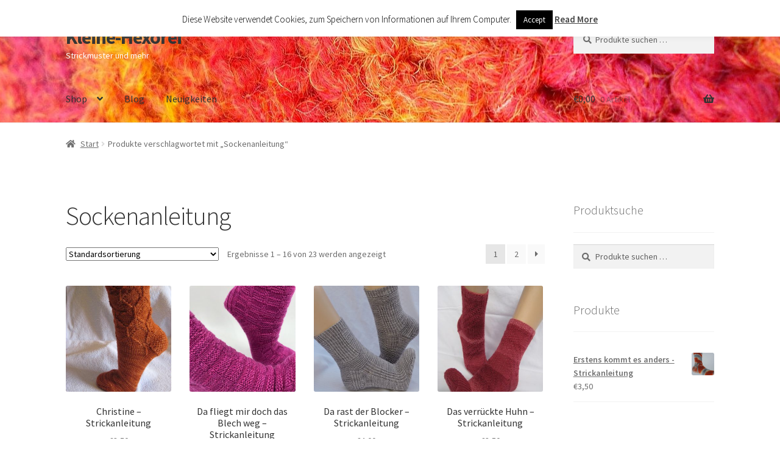

--- FILE ---
content_type: text/html; charset=UTF-8
request_url: https://kleine-hexorei.de/produkt-schlagwort/sockenanleitung
body_size: 23195
content:
<!doctype html>
<html dir="ltr" lang="de" prefix="og: https://ogp.me/ns#">
<head>
<meta charset="UTF-8">
<meta name="viewport" content="width=device-width, initial-scale=1">
<link rel="profile" href="http://gmpg.org/xfn/11">
<link rel="pingback" href="https://kleine-hexorei.de/xmlrpc.php">

<title>Sockenanleitung | Kleine-Hexorei</title>

		<!-- All in One SEO 4.9.3 - aioseo.com -->
	<meta name="robots" content="max-image-preview:large" />
	<link rel="canonical" href="https://kleine-hexorei.de/produkt-schlagwort/sockenanleitung" />
	<link rel="next" href="https://kleine-hexorei.de/produkt-schlagwort/sockenanleitung/page/2" />
	<meta name="generator" content="All in One SEO (AIOSEO) 4.9.3" />
		<script type="application/ld+json" class="aioseo-schema">
			{"@context":"https:\/\/schema.org","@graph":[{"@type":"BreadcrumbList","@id":"https:\/\/kleine-hexorei.de\/produkt-schlagwort\/sockenanleitung#breadcrumblist","itemListElement":[{"@type":"ListItem","@id":"https:\/\/kleine-hexorei.de#listItem","position":1,"name":"Home","item":"https:\/\/kleine-hexorei.de","nextItem":{"@type":"ListItem","@id":"https:\/\/kleine-hexorei.de\/?page_id=13#listItem","name":"Shop"}},{"@type":"ListItem","@id":"https:\/\/kleine-hexorei.de\/?page_id=13#listItem","position":2,"name":"Shop","item":"https:\/\/kleine-hexorei.de\/?page_id=13","nextItem":{"@type":"ListItem","@id":"https:\/\/kleine-hexorei.de\/produkt-schlagwort\/sockenanleitung#listItem","name":"Sockenanleitung"},"previousItem":{"@type":"ListItem","@id":"https:\/\/kleine-hexorei.de#listItem","name":"Home"}},{"@type":"ListItem","@id":"https:\/\/kleine-hexorei.de\/produkt-schlagwort\/sockenanleitung#listItem","position":3,"name":"Sockenanleitung","previousItem":{"@type":"ListItem","@id":"https:\/\/kleine-hexorei.de\/?page_id=13#listItem","name":"Shop"}}]},{"@type":"CollectionPage","@id":"https:\/\/kleine-hexorei.de\/produkt-schlagwort\/sockenanleitung#collectionpage","url":"https:\/\/kleine-hexorei.de\/produkt-schlagwort\/sockenanleitung","name":"Sockenanleitung | Kleine-Hexorei","inLanguage":"de-DE","isPartOf":{"@id":"https:\/\/kleine-hexorei.de\/#website"},"breadcrumb":{"@id":"https:\/\/kleine-hexorei.de\/produkt-schlagwort\/sockenanleitung#breadcrumblist"}},{"@type":"Organization","@id":"https:\/\/kleine-hexorei.de\/#organization","name":"Kleine-Hexorei","description":"Strickmuster und mehr","url":"https:\/\/kleine-hexorei.de\/"},{"@type":"WebSite","@id":"https:\/\/kleine-hexorei.de\/#website","url":"https:\/\/kleine-hexorei.de\/","name":"Kleine-Hexorei","description":"Strickmuster und mehr","inLanguage":"de-DE","publisher":{"@id":"https:\/\/kleine-hexorei.de\/#organization"}}]}
		</script>
		<!-- All in One SEO -->

<link rel='dns-prefetch' href='//fonts.googleapis.com' />
<link rel="alternate" type="application/rss+xml" title="Kleine-Hexorei &raquo; Feed" href="https://kleine-hexorei.de/feed" />
<link rel="alternate" type="application/rss+xml" title="Kleine-Hexorei &raquo; Kommentar-Feed" href="https://kleine-hexorei.de/comments/feed" />
<link rel="alternate" type="application/rss+xml" title="Kleine-Hexorei &raquo; Sockenanleitung Schlagwort Feed" href="https://kleine-hexorei.de/produkt-schlagwort/sockenanleitung/feed" />
		<!-- This site uses the Google Analytics by MonsterInsights plugin v9.11.1 - Using Analytics tracking - https://www.monsterinsights.com/ -->
		<!-- Note: MonsterInsights is not currently configured on this site. The site owner needs to authenticate with Google Analytics in the MonsterInsights settings panel. -->
					<!-- No tracking code set -->
				<!-- / Google Analytics by MonsterInsights -->
		<style id='wp-img-auto-sizes-contain-inline-css'>
img:is([sizes=auto i],[sizes^="auto," i]){contain-intrinsic-size:3000px 1500px}
/*# sourceURL=wp-img-auto-sizes-contain-inline-css */
</style>
<style id='wp-emoji-styles-inline-css'>

	img.wp-smiley, img.emoji {
		display: inline !important;
		border: none !important;
		box-shadow: none !important;
		height: 1em !important;
		width: 1em !important;
		margin: 0 0.07em !important;
		vertical-align: -0.1em !important;
		background: none !important;
		padding: 0 !important;
	}
/*# sourceURL=wp-emoji-styles-inline-css */
</style>
<style id='wp-block-library-inline-css'>
:root{--wp-block-synced-color:#7a00df;--wp-block-synced-color--rgb:122,0,223;--wp-bound-block-color:var(--wp-block-synced-color);--wp-editor-canvas-background:#ddd;--wp-admin-theme-color:#007cba;--wp-admin-theme-color--rgb:0,124,186;--wp-admin-theme-color-darker-10:#006ba1;--wp-admin-theme-color-darker-10--rgb:0,107,160.5;--wp-admin-theme-color-darker-20:#005a87;--wp-admin-theme-color-darker-20--rgb:0,90,135;--wp-admin-border-width-focus:2px}@media (min-resolution:192dpi){:root{--wp-admin-border-width-focus:1.5px}}.wp-element-button{cursor:pointer}:root .has-very-light-gray-background-color{background-color:#eee}:root .has-very-dark-gray-background-color{background-color:#313131}:root .has-very-light-gray-color{color:#eee}:root .has-very-dark-gray-color{color:#313131}:root .has-vivid-green-cyan-to-vivid-cyan-blue-gradient-background{background:linear-gradient(135deg,#00d084,#0693e3)}:root .has-purple-crush-gradient-background{background:linear-gradient(135deg,#34e2e4,#4721fb 50%,#ab1dfe)}:root .has-hazy-dawn-gradient-background{background:linear-gradient(135deg,#faaca8,#dad0ec)}:root .has-subdued-olive-gradient-background{background:linear-gradient(135deg,#fafae1,#67a671)}:root .has-atomic-cream-gradient-background{background:linear-gradient(135deg,#fdd79a,#004a59)}:root .has-nightshade-gradient-background{background:linear-gradient(135deg,#330968,#31cdcf)}:root .has-midnight-gradient-background{background:linear-gradient(135deg,#020381,#2874fc)}:root{--wp--preset--font-size--normal:16px;--wp--preset--font-size--huge:42px}.has-regular-font-size{font-size:1em}.has-larger-font-size{font-size:2.625em}.has-normal-font-size{font-size:var(--wp--preset--font-size--normal)}.has-huge-font-size{font-size:var(--wp--preset--font-size--huge)}.has-text-align-center{text-align:center}.has-text-align-left{text-align:left}.has-text-align-right{text-align:right}.has-fit-text{white-space:nowrap!important}#end-resizable-editor-section{display:none}.aligncenter{clear:both}.items-justified-left{justify-content:flex-start}.items-justified-center{justify-content:center}.items-justified-right{justify-content:flex-end}.items-justified-space-between{justify-content:space-between}.screen-reader-text{border:0;clip-path:inset(50%);height:1px;margin:-1px;overflow:hidden;padding:0;position:absolute;width:1px;word-wrap:normal!important}.screen-reader-text:focus{background-color:#ddd;clip-path:none;color:#444;display:block;font-size:1em;height:auto;left:5px;line-height:normal;padding:15px 23px 14px;text-decoration:none;top:5px;width:auto;z-index:100000}html :where(.has-border-color){border-style:solid}html :where([style*=border-top-color]){border-top-style:solid}html :where([style*=border-right-color]){border-right-style:solid}html :where([style*=border-bottom-color]){border-bottom-style:solid}html :where([style*=border-left-color]){border-left-style:solid}html :where([style*=border-width]){border-style:solid}html :where([style*=border-top-width]){border-top-style:solid}html :where([style*=border-right-width]){border-right-style:solid}html :where([style*=border-bottom-width]){border-bottom-style:solid}html :where([style*=border-left-width]){border-left-style:solid}html :where(img[class*=wp-image-]){height:auto;max-width:100%}:where(figure){margin:0 0 1em}html :where(.is-position-sticky){--wp-admin--admin-bar--position-offset:var(--wp-admin--admin-bar--height,0px)}@media screen and (max-width:600px){html :where(.is-position-sticky){--wp-admin--admin-bar--position-offset:0px}}

/*# sourceURL=wp-block-library-inline-css */
</style><style id='global-styles-inline-css'>
:root{--wp--preset--aspect-ratio--square: 1;--wp--preset--aspect-ratio--4-3: 4/3;--wp--preset--aspect-ratio--3-4: 3/4;--wp--preset--aspect-ratio--3-2: 3/2;--wp--preset--aspect-ratio--2-3: 2/3;--wp--preset--aspect-ratio--16-9: 16/9;--wp--preset--aspect-ratio--9-16: 9/16;--wp--preset--color--black: #000000;--wp--preset--color--cyan-bluish-gray: #abb8c3;--wp--preset--color--white: #ffffff;--wp--preset--color--pale-pink: #f78da7;--wp--preset--color--vivid-red: #cf2e2e;--wp--preset--color--luminous-vivid-orange: #ff6900;--wp--preset--color--luminous-vivid-amber: #fcb900;--wp--preset--color--light-green-cyan: #7bdcb5;--wp--preset--color--vivid-green-cyan: #00d084;--wp--preset--color--pale-cyan-blue: #8ed1fc;--wp--preset--color--vivid-cyan-blue: #0693e3;--wp--preset--color--vivid-purple: #9b51e0;--wp--preset--gradient--vivid-cyan-blue-to-vivid-purple: linear-gradient(135deg,rgb(6,147,227) 0%,rgb(155,81,224) 100%);--wp--preset--gradient--light-green-cyan-to-vivid-green-cyan: linear-gradient(135deg,rgb(122,220,180) 0%,rgb(0,208,130) 100%);--wp--preset--gradient--luminous-vivid-amber-to-luminous-vivid-orange: linear-gradient(135deg,rgb(252,185,0) 0%,rgb(255,105,0) 100%);--wp--preset--gradient--luminous-vivid-orange-to-vivid-red: linear-gradient(135deg,rgb(255,105,0) 0%,rgb(207,46,46) 100%);--wp--preset--gradient--very-light-gray-to-cyan-bluish-gray: linear-gradient(135deg,rgb(238,238,238) 0%,rgb(169,184,195) 100%);--wp--preset--gradient--cool-to-warm-spectrum: linear-gradient(135deg,rgb(74,234,220) 0%,rgb(151,120,209) 20%,rgb(207,42,186) 40%,rgb(238,44,130) 60%,rgb(251,105,98) 80%,rgb(254,248,76) 100%);--wp--preset--gradient--blush-light-purple: linear-gradient(135deg,rgb(255,206,236) 0%,rgb(152,150,240) 100%);--wp--preset--gradient--blush-bordeaux: linear-gradient(135deg,rgb(254,205,165) 0%,rgb(254,45,45) 50%,rgb(107,0,62) 100%);--wp--preset--gradient--luminous-dusk: linear-gradient(135deg,rgb(255,203,112) 0%,rgb(199,81,192) 50%,rgb(65,88,208) 100%);--wp--preset--gradient--pale-ocean: linear-gradient(135deg,rgb(255,245,203) 0%,rgb(182,227,212) 50%,rgb(51,167,181) 100%);--wp--preset--gradient--electric-grass: linear-gradient(135deg,rgb(202,248,128) 0%,rgb(113,206,126) 100%);--wp--preset--gradient--midnight: linear-gradient(135deg,rgb(2,3,129) 0%,rgb(40,116,252) 100%);--wp--preset--font-size--small: 14px;--wp--preset--font-size--medium: 23px;--wp--preset--font-size--large: 26px;--wp--preset--font-size--x-large: 42px;--wp--preset--font-size--normal: 16px;--wp--preset--font-size--huge: 37px;--wp--preset--spacing--20: 0.44rem;--wp--preset--spacing--30: 0.67rem;--wp--preset--spacing--40: 1rem;--wp--preset--spacing--50: 1.5rem;--wp--preset--spacing--60: 2.25rem;--wp--preset--spacing--70: 3.38rem;--wp--preset--spacing--80: 5.06rem;--wp--preset--shadow--natural: 6px 6px 9px rgba(0, 0, 0, 0.2);--wp--preset--shadow--deep: 12px 12px 50px rgba(0, 0, 0, 0.4);--wp--preset--shadow--sharp: 6px 6px 0px rgba(0, 0, 0, 0.2);--wp--preset--shadow--outlined: 6px 6px 0px -3px rgb(255, 255, 255), 6px 6px rgb(0, 0, 0);--wp--preset--shadow--crisp: 6px 6px 0px rgb(0, 0, 0);}:root :where(.is-layout-flow) > :first-child{margin-block-start: 0;}:root :where(.is-layout-flow) > :last-child{margin-block-end: 0;}:root :where(.is-layout-flow) > *{margin-block-start: 24px;margin-block-end: 0;}:root :where(.is-layout-constrained) > :first-child{margin-block-start: 0;}:root :where(.is-layout-constrained) > :last-child{margin-block-end: 0;}:root :where(.is-layout-constrained) > *{margin-block-start: 24px;margin-block-end: 0;}:root :where(.is-layout-flex){gap: 24px;}:root :where(.is-layout-grid){gap: 24px;}body .is-layout-flex{display: flex;}.is-layout-flex{flex-wrap: wrap;align-items: center;}.is-layout-flex > :is(*, div){margin: 0;}body .is-layout-grid{display: grid;}.is-layout-grid > :is(*, div){margin: 0;}.has-black-color{color: var(--wp--preset--color--black) !important;}.has-cyan-bluish-gray-color{color: var(--wp--preset--color--cyan-bluish-gray) !important;}.has-white-color{color: var(--wp--preset--color--white) !important;}.has-pale-pink-color{color: var(--wp--preset--color--pale-pink) !important;}.has-vivid-red-color{color: var(--wp--preset--color--vivid-red) !important;}.has-luminous-vivid-orange-color{color: var(--wp--preset--color--luminous-vivid-orange) !important;}.has-luminous-vivid-amber-color{color: var(--wp--preset--color--luminous-vivid-amber) !important;}.has-light-green-cyan-color{color: var(--wp--preset--color--light-green-cyan) !important;}.has-vivid-green-cyan-color{color: var(--wp--preset--color--vivid-green-cyan) !important;}.has-pale-cyan-blue-color{color: var(--wp--preset--color--pale-cyan-blue) !important;}.has-vivid-cyan-blue-color{color: var(--wp--preset--color--vivid-cyan-blue) !important;}.has-vivid-purple-color{color: var(--wp--preset--color--vivid-purple) !important;}.has-black-background-color{background-color: var(--wp--preset--color--black) !important;}.has-cyan-bluish-gray-background-color{background-color: var(--wp--preset--color--cyan-bluish-gray) !important;}.has-white-background-color{background-color: var(--wp--preset--color--white) !important;}.has-pale-pink-background-color{background-color: var(--wp--preset--color--pale-pink) !important;}.has-vivid-red-background-color{background-color: var(--wp--preset--color--vivid-red) !important;}.has-luminous-vivid-orange-background-color{background-color: var(--wp--preset--color--luminous-vivid-orange) !important;}.has-luminous-vivid-amber-background-color{background-color: var(--wp--preset--color--luminous-vivid-amber) !important;}.has-light-green-cyan-background-color{background-color: var(--wp--preset--color--light-green-cyan) !important;}.has-vivid-green-cyan-background-color{background-color: var(--wp--preset--color--vivid-green-cyan) !important;}.has-pale-cyan-blue-background-color{background-color: var(--wp--preset--color--pale-cyan-blue) !important;}.has-vivid-cyan-blue-background-color{background-color: var(--wp--preset--color--vivid-cyan-blue) !important;}.has-vivid-purple-background-color{background-color: var(--wp--preset--color--vivid-purple) !important;}.has-black-border-color{border-color: var(--wp--preset--color--black) !important;}.has-cyan-bluish-gray-border-color{border-color: var(--wp--preset--color--cyan-bluish-gray) !important;}.has-white-border-color{border-color: var(--wp--preset--color--white) !important;}.has-pale-pink-border-color{border-color: var(--wp--preset--color--pale-pink) !important;}.has-vivid-red-border-color{border-color: var(--wp--preset--color--vivid-red) !important;}.has-luminous-vivid-orange-border-color{border-color: var(--wp--preset--color--luminous-vivid-orange) !important;}.has-luminous-vivid-amber-border-color{border-color: var(--wp--preset--color--luminous-vivid-amber) !important;}.has-light-green-cyan-border-color{border-color: var(--wp--preset--color--light-green-cyan) !important;}.has-vivid-green-cyan-border-color{border-color: var(--wp--preset--color--vivid-green-cyan) !important;}.has-pale-cyan-blue-border-color{border-color: var(--wp--preset--color--pale-cyan-blue) !important;}.has-vivid-cyan-blue-border-color{border-color: var(--wp--preset--color--vivid-cyan-blue) !important;}.has-vivid-purple-border-color{border-color: var(--wp--preset--color--vivid-purple) !important;}.has-vivid-cyan-blue-to-vivid-purple-gradient-background{background: var(--wp--preset--gradient--vivid-cyan-blue-to-vivid-purple) !important;}.has-light-green-cyan-to-vivid-green-cyan-gradient-background{background: var(--wp--preset--gradient--light-green-cyan-to-vivid-green-cyan) !important;}.has-luminous-vivid-amber-to-luminous-vivid-orange-gradient-background{background: var(--wp--preset--gradient--luminous-vivid-amber-to-luminous-vivid-orange) !important;}.has-luminous-vivid-orange-to-vivid-red-gradient-background{background: var(--wp--preset--gradient--luminous-vivid-orange-to-vivid-red) !important;}.has-very-light-gray-to-cyan-bluish-gray-gradient-background{background: var(--wp--preset--gradient--very-light-gray-to-cyan-bluish-gray) !important;}.has-cool-to-warm-spectrum-gradient-background{background: var(--wp--preset--gradient--cool-to-warm-spectrum) !important;}.has-blush-light-purple-gradient-background{background: var(--wp--preset--gradient--blush-light-purple) !important;}.has-blush-bordeaux-gradient-background{background: var(--wp--preset--gradient--blush-bordeaux) !important;}.has-luminous-dusk-gradient-background{background: var(--wp--preset--gradient--luminous-dusk) !important;}.has-pale-ocean-gradient-background{background: var(--wp--preset--gradient--pale-ocean) !important;}.has-electric-grass-gradient-background{background: var(--wp--preset--gradient--electric-grass) !important;}.has-midnight-gradient-background{background: var(--wp--preset--gradient--midnight) !important;}.has-small-font-size{font-size: var(--wp--preset--font-size--small) !important;}.has-medium-font-size{font-size: var(--wp--preset--font-size--medium) !important;}.has-large-font-size{font-size: var(--wp--preset--font-size--large) !important;}.has-x-large-font-size{font-size: var(--wp--preset--font-size--x-large) !important;}
/*# sourceURL=global-styles-inline-css */
</style>

<style id='classic-theme-styles-inline-css'>
/*! This file is auto-generated */
.wp-block-button__link{color:#fff;background-color:#32373c;border-radius:9999px;box-shadow:none;text-decoration:none;padding:calc(.667em + 2px) calc(1.333em + 2px);font-size:1.125em}.wp-block-file__button{background:#32373c;color:#fff;text-decoration:none}
/*# sourceURL=/wp-includes/css/classic-themes.min.css */
</style>
<link rel='stylesheet' id='storefront-gutenberg-blocks-css' href='https://kleine-hexorei.de/wp-content/themes/storefront/assets/css/base/gutenberg-blocks.css?ver=4.6.2' media='all' />
<style id='storefront-gutenberg-blocks-inline-css'>

				.wp-block-button__link:not(.has-text-color) {
					color: #333333;
				}

				.wp-block-button__link:not(.has-text-color):hover,
				.wp-block-button__link:not(.has-text-color):focus,
				.wp-block-button__link:not(.has-text-color):active {
					color: #333333;
				}

				.wp-block-button__link:not(.has-background) {
					background-color: #eeeeee;
				}

				.wp-block-button__link:not(.has-background):hover,
				.wp-block-button__link:not(.has-background):focus,
				.wp-block-button__link:not(.has-background):active {
					border-color: #d5d5d5;
					background-color: #d5d5d5;
				}

				.wc-block-grid__products .wc-block-grid__product .wp-block-button__link {
					background-color: #eeeeee;
					border-color: #eeeeee;
					color: #333333;
				}

				.wp-block-quote footer,
				.wp-block-quote cite,
				.wp-block-quote__citation {
					color: #6d6d6d;
				}

				.wp-block-pullquote cite,
				.wp-block-pullquote footer,
				.wp-block-pullquote__citation {
					color: #6d6d6d;
				}

				.wp-block-image figcaption {
					color: #6d6d6d;
				}

				.wp-block-separator.is-style-dots::before {
					color: #333333;
				}

				.wp-block-file a.wp-block-file__button {
					color: #333333;
					background-color: #eeeeee;
					border-color: #eeeeee;
				}

				.wp-block-file a.wp-block-file__button:hover,
				.wp-block-file a.wp-block-file__button:focus,
				.wp-block-file a.wp-block-file__button:active {
					color: #333333;
					background-color: #d5d5d5;
				}

				.wp-block-code,
				.wp-block-preformatted pre {
					color: #6d6d6d;
				}

				.wp-block-table:not( .has-background ):not( .is-style-stripes ) tbody tr:nth-child(2n) td {
					background-color: #fdfdfd;
				}

				.wp-block-cover .wp-block-cover__inner-container h1:not(.has-text-color),
				.wp-block-cover .wp-block-cover__inner-container h2:not(.has-text-color),
				.wp-block-cover .wp-block-cover__inner-container h3:not(.has-text-color),
				.wp-block-cover .wp-block-cover__inner-container h4:not(.has-text-color),
				.wp-block-cover .wp-block-cover__inner-container h5:not(.has-text-color),
				.wp-block-cover .wp-block-cover__inner-container h6:not(.has-text-color) {
					color: #000000;
				}

				div.wc-block-components-price-slider__range-input-progress,
				.rtl .wc-block-components-price-slider__range-input-progress {
					--range-color: #7f54b3;
				}

				/* Target only IE11 */
				@media all and (-ms-high-contrast: none), (-ms-high-contrast: active) {
					.wc-block-components-price-slider__range-input-progress {
						background: #7f54b3;
					}
				}

				.wc-block-components-button:not(.is-link) {
					background-color: #333333;
					color: #ffffff;
				}

				.wc-block-components-button:not(.is-link):hover,
				.wc-block-components-button:not(.is-link):focus,
				.wc-block-components-button:not(.is-link):active {
					background-color: #1a1a1a;
					color: #ffffff;
				}

				.wc-block-components-button:not(.is-link):disabled {
					background-color: #333333;
					color: #ffffff;
				}

				.wc-block-cart__submit-container {
					background-color: #ffffff;
				}

				.wc-block-cart__submit-container::before {
					color: rgba(220,220,220,0.5);
				}

				.wc-block-components-order-summary-item__quantity {
					background-color: #ffffff;
					border-color: #6d6d6d;
					box-shadow: 0 0 0 2px #ffffff;
					color: #6d6d6d;
				}
			
/*# sourceURL=storefront-gutenberg-blocks-inline-css */
</style>
<link rel='stylesheet' id='contact-form-7-css' href='https://kleine-hexorei.de/wp-content/plugins/contact-form-7/includes/css/styles.css?ver=6.1.4' media='all' />
<link rel='stylesheet' id='cookie-law-info-css' href='https://kleine-hexorei.de/wp-content/plugins/cookie-law-info/legacy/public/css/cookie-law-info-public.css?ver=3.3.9.1' media='all' />
<link rel='stylesheet' id='cookie-law-info-gdpr-css' href='https://kleine-hexorei.de/wp-content/plugins/cookie-law-info/legacy/public/css/cookie-law-info-gdpr.css?ver=3.3.9.1' media='all' />
<style id='woocommerce-inline-inline-css'>
.woocommerce form .form-row .required { visibility: visible; }
/*# sourceURL=woocommerce-inline-inline-css */
</style>
<link rel='stylesheet' id='storefront-style-css' href='https://kleine-hexorei.de/wp-content/themes/storefront/style.css?ver=4.6.2' media='all' />
<style id='storefront-style-inline-css'>

			.main-navigation ul li a,
			.site-title a,
			ul.menu li a,
			.site-branding h1 a,
			button.menu-toggle,
			button.menu-toggle:hover,
			.handheld-navigation .dropdown-toggle {
				color: #333333;
			}

			button.menu-toggle,
			button.menu-toggle:hover {
				border-color: #333333;
			}

			.main-navigation ul li a:hover,
			.main-navigation ul li:hover > a,
			.site-title a:hover,
			.site-header ul.menu li.current-menu-item > a {
				color: #747474;
			}

			table:not( .has-background ) th {
				background-color: #f8f8f8;
			}

			table:not( .has-background ) tbody td {
				background-color: #fdfdfd;
			}

			table:not( .has-background ) tbody tr:nth-child(2n) td,
			fieldset,
			fieldset legend {
				background-color: #fbfbfb;
			}

			.site-header,
			.secondary-navigation ul ul,
			.main-navigation ul.menu > li.menu-item-has-children:after,
			.secondary-navigation ul.menu ul,
			.storefront-handheld-footer-bar,
			.storefront-handheld-footer-bar ul li > a,
			.storefront-handheld-footer-bar ul li.search .site-search,
			button.menu-toggle,
			button.menu-toggle:hover {
				background-color: #ffffff;
			}

			p.site-description,
			.site-header,
			.storefront-handheld-footer-bar {
				color: #ffffff;
			}

			button.menu-toggle:after,
			button.menu-toggle:before,
			button.menu-toggle span:before {
				background-color: #333333;
			}

			h1, h2, h3, h4, h5, h6, .wc-block-grid__product-title {
				color: #333333;
			}

			.widget h1 {
				border-bottom-color: #333333;
			}

			body,
			.secondary-navigation a {
				color: #6d6d6d;
			}

			.widget-area .widget a,
			.hentry .entry-header .posted-on a,
			.hentry .entry-header .post-author a,
			.hentry .entry-header .post-comments a,
			.hentry .entry-header .byline a {
				color: #727272;
			}

			a {
				color: #7f54b3;
			}

			a:focus,
			button:focus,
			.button.alt:focus,
			input:focus,
			textarea:focus,
			input[type="button"]:focus,
			input[type="reset"]:focus,
			input[type="submit"]:focus,
			input[type="email"]:focus,
			input[type="tel"]:focus,
			input[type="url"]:focus,
			input[type="password"]:focus,
			input[type="search"]:focus {
				outline-color: #7f54b3;
			}

			button, input[type="button"], input[type="reset"], input[type="submit"], .button, .widget a.button {
				background-color: #eeeeee;
				border-color: #eeeeee;
				color: #333333;
			}

			button:hover, input[type="button"]:hover, input[type="reset"]:hover, input[type="submit"]:hover, .button:hover, .widget a.button:hover {
				background-color: #d5d5d5;
				border-color: #d5d5d5;
				color: #333333;
			}

			button.alt, input[type="button"].alt, input[type="reset"].alt, input[type="submit"].alt, .button.alt, .widget-area .widget a.button.alt {
				background-color: #333333;
				border-color: #333333;
				color: #ffffff;
			}

			button.alt:hover, input[type="button"].alt:hover, input[type="reset"].alt:hover, input[type="submit"].alt:hover, .button.alt:hover, .widget-area .widget a.button.alt:hover {
				background-color: #1a1a1a;
				border-color: #1a1a1a;
				color: #ffffff;
			}

			.pagination .page-numbers li .page-numbers.current {
				background-color: #e6e6e6;
				color: #636363;
			}

			#comments .comment-list .comment-content .comment-text {
				background-color: #f8f8f8;
			}

			.site-footer {
				background-color: #f0f0f0;
				color: #6d6d6d;
			}

			.site-footer a:not(.button):not(.components-button) {
				color: #333333;
			}

			.site-footer .storefront-handheld-footer-bar a:not(.button):not(.components-button) {
				color: #333333;
			}

			.site-footer h1, .site-footer h2, .site-footer h3, .site-footer h4, .site-footer h5, .site-footer h6, .site-footer .widget .widget-title, .site-footer .widget .widgettitle {
				color: #333333;
			}

			.page-template-template-homepage.has-post-thumbnail .type-page.has-post-thumbnail .entry-title {
				color: #000000;
			}

			.page-template-template-homepage.has-post-thumbnail .type-page.has-post-thumbnail .entry-content {
				color: #000000;
			}

			@media screen and ( min-width: 768px ) {
				.secondary-navigation ul.menu a:hover {
					color: #ffffff;
				}

				.secondary-navigation ul.menu a {
					color: #ffffff;
				}

				.main-navigation ul.menu ul.sub-menu,
				.main-navigation ul.nav-menu ul.children {
					background-color: #f0f0f0;
				}

				.site-header {
					border-bottom-color: #f0f0f0;
				}
			}
/*# sourceURL=storefront-style-inline-css */
</style>
<link rel='stylesheet' id='storefront-icons-css' href='https://kleine-hexorei.de/wp-content/themes/storefront/assets/css/base/icons.css?ver=4.6.2' media='all' />
<link rel='stylesheet' id='storefront-fonts-css' href='https://fonts.googleapis.com/css?family=Source+Sans+Pro%3A400%2C300%2C300italic%2C400italic%2C600%2C700%2C900&#038;subset=latin%2Clatin-ext&#038;ver=4.6.2' media='all' />
<link rel='stylesheet' id='woocommerce-gzd-layout-css' href='https://kleine-hexorei.de/wp-content/plugins/woocommerce-germanized/build/static/layout-styles.css?ver=3.20.5' media='all' />
<style id='woocommerce-gzd-layout-inline-css'>
.woocommerce-checkout .shop_table { background-color: #eeeeee; } .product p.deposit-packaging-type { font-size: 1.2em !important; }
                .wc-gzd-nutri-score-value-a {
                    background: url(https://kleine-hexorei.de/wp-content/plugins/woocommerce-germanized/assets/images/nutri-score-a.svg) no-repeat;
                }
                .wc-gzd-nutri-score-value-b {
                    background: url(https://kleine-hexorei.de/wp-content/plugins/woocommerce-germanized/assets/images/nutri-score-b.svg) no-repeat;
                }
                .wc-gzd-nutri-score-value-c {
                    background: url(https://kleine-hexorei.de/wp-content/plugins/woocommerce-germanized/assets/images/nutri-score-c.svg) no-repeat;
                }
                .wc-gzd-nutri-score-value-d {
                    background: url(https://kleine-hexorei.de/wp-content/plugins/woocommerce-germanized/assets/images/nutri-score-d.svg) no-repeat;
                }
                .wc-gzd-nutri-score-value-e {
                    background: url(https://kleine-hexorei.de/wp-content/plugins/woocommerce-germanized/assets/images/nutri-score-e.svg) no-repeat;
                }
            
/*# sourceURL=woocommerce-gzd-layout-inline-css */
</style>
<link rel='stylesheet' id='storefront-woocommerce-style-css' href='https://kleine-hexorei.de/wp-content/themes/storefront/assets/css/woocommerce/woocommerce.css?ver=4.6.2' media='all' />
<style id='storefront-woocommerce-style-inline-css'>
@font-face {
				font-family: star;
				src: url(https://kleine-hexorei.de/wp-content/plugins/woocommerce/assets/fonts/star.eot);
				src:
					url(https://kleine-hexorei.de/wp-content/plugins/woocommerce/assets/fonts/star.eot?#iefix) format("embedded-opentype"),
					url(https://kleine-hexorei.de/wp-content/plugins/woocommerce/assets/fonts/star.woff) format("woff"),
					url(https://kleine-hexorei.de/wp-content/plugins/woocommerce/assets/fonts/star.ttf) format("truetype"),
					url(https://kleine-hexorei.de/wp-content/plugins/woocommerce/assets/fonts/star.svg#star) format("svg");
				font-weight: 400;
				font-style: normal;
			}
			@font-face {
				font-family: WooCommerce;
				src: url(https://kleine-hexorei.de/wp-content/plugins/woocommerce/assets/fonts/WooCommerce.eot);
				src:
					url(https://kleine-hexorei.de/wp-content/plugins/woocommerce/assets/fonts/WooCommerce.eot?#iefix) format("embedded-opentype"),
					url(https://kleine-hexorei.de/wp-content/plugins/woocommerce/assets/fonts/WooCommerce.woff) format("woff"),
					url(https://kleine-hexorei.de/wp-content/plugins/woocommerce/assets/fonts/WooCommerce.ttf) format("truetype"),
					url(https://kleine-hexorei.de/wp-content/plugins/woocommerce/assets/fonts/WooCommerce.svg#WooCommerce) format("svg");
				font-weight: 400;
				font-style: normal;
			}

			a.cart-contents,
			.site-header-cart .widget_shopping_cart a {
				color: #333333;
			}

			a.cart-contents:hover,
			.site-header-cart .widget_shopping_cart a:hover,
			.site-header-cart:hover > li > a {
				color: #747474;
			}

			table.cart td.product-remove,
			table.cart td.actions {
				border-top-color: #ffffff;
			}

			.storefront-handheld-footer-bar ul li.cart .count {
				background-color: #333333;
				color: #ffffff;
				border-color: #ffffff;
			}

			.woocommerce-tabs ul.tabs li.active a,
			ul.products li.product .price,
			.onsale,
			.wc-block-grid__product-onsale,
			.widget_search form:before,
			.widget_product_search form:before {
				color: #6d6d6d;
			}

			.woocommerce-breadcrumb a,
			a.woocommerce-review-link,
			.product_meta a {
				color: #727272;
			}

			.wc-block-grid__product-onsale,
			.onsale {
				border-color: #6d6d6d;
			}

			.star-rating span:before,
			.quantity .plus, .quantity .minus,
			p.stars a:hover:after,
			p.stars a:after,
			.star-rating span:before,
			#payment .payment_methods li input[type=radio]:first-child:checked+label:before {
				color: #7f54b3;
			}

			.widget_price_filter .ui-slider .ui-slider-range,
			.widget_price_filter .ui-slider .ui-slider-handle {
				background-color: #7f54b3;
			}

			.order_details {
				background-color: #f8f8f8;
			}

			.order_details > li {
				border-bottom: 1px dotted #e3e3e3;
			}

			.order_details:before,
			.order_details:after {
				background: -webkit-linear-gradient(transparent 0,transparent 0),-webkit-linear-gradient(135deg,#f8f8f8 33.33%,transparent 33.33%),-webkit-linear-gradient(45deg,#f8f8f8 33.33%,transparent 33.33%)
			}

			#order_review {
				background-color: #ffffff;
			}

			#payment .payment_methods > li .payment_box,
			#payment .place-order {
				background-color: #fafafa;
			}

			#payment .payment_methods > li:not(.woocommerce-notice) {
				background-color: #f5f5f5;
			}

			#payment .payment_methods > li:not(.woocommerce-notice):hover {
				background-color: #f0f0f0;
			}

			.woocommerce-pagination .page-numbers li .page-numbers.current {
				background-color: #e6e6e6;
				color: #636363;
			}

			.wc-block-grid__product-onsale,
			.onsale,
			.woocommerce-pagination .page-numbers li .page-numbers:not(.current) {
				color: #6d6d6d;
			}

			p.stars a:before,
			p.stars a:hover~a:before,
			p.stars.selected a.active~a:before {
				color: #6d6d6d;
			}

			p.stars.selected a.active:before,
			p.stars:hover a:before,
			p.stars.selected a:not(.active):before,
			p.stars.selected a.active:before {
				color: #7f54b3;
			}

			.single-product div.product .woocommerce-product-gallery .woocommerce-product-gallery__trigger {
				background-color: #eeeeee;
				color: #333333;
			}

			.single-product div.product .woocommerce-product-gallery .woocommerce-product-gallery__trigger:hover {
				background-color: #d5d5d5;
				border-color: #d5d5d5;
				color: #333333;
			}

			.button.added_to_cart:focus,
			.button.wc-forward:focus {
				outline-color: #7f54b3;
			}

			.added_to_cart,
			.site-header-cart .widget_shopping_cart a.button,
			.wc-block-grid__products .wc-block-grid__product .wp-block-button__link {
				background-color: #eeeeee;
				border-color: #eeeeee;
				color: #333333;
			}

			.added_to_cart:hover,
			.site-header-cart .widget_shopping_cart a.button:hover,
			.wc-block-grid__products .wc-block-grid__product .wp-block-button__link:hover {
				background-color: #d5d5d5;
				border-color: #d5d5d5;
				color: #333333;
			}

			.added_to_cart.alt, .added_to_cart, .widget a.button.checkout {
				background-color: #333333;
				border-color: #333333;
				color: #ffffff;
			}

			.added_to_cart.alt:hover, .added_to_cart:hover, .widget a.button.checkout:hover {
				background-color: #1a1a1a;
				border-color: #1a1a1a;
				color: #ffffff;
			}

			.button.loading {
				color: #eeeeee;
			}

			.button.loading:hover {
				background-color: #eeeeee;
			}

			.button.loading:after {
				color: #333333;
			}

			@media screen and ( min-width: 768px ) {
				.site-header-cart .widget_shopping_cart,
				.site-header .product_list_widget li .quantity {
					color: #ffffff;
				}

				.site-header-cart .widget_shopping_cart .buttons,
				.site-header-cart .widget_shopping_cart .total {
					background-color: #f5f5f5;
				}

				.site-header-cart .widget_shopping_cart {
					background-color: #f0f0f0;
				}
			}
				.storefront-product-pagination a {
					color: #6d6d6d;
					background-color: #ffffff;
				}
				.storefront-sticky-add-to-cart {
					color: #6d6d6d;
					background-color: #ffffff;
				}

				.storefront-sticky-add-to-cart a:not(.button) {
					color: #333333;
				}
/*# sourceURL=storefront-woocommerce-style-inline-css */
</style>
<link rel='stylesheet' id='storefront-woocommerce-brands-style-css' href='https://kleine-hexorei.de/wp-content/themes/storefront/assets/css/woocommerce/extensions/brands.css?ver=4.6.2' media='all' />
<script src="https://kleine-hexorei.de/wp-includes/js/jquery/jquery.min.js?ver=3.7.1" id="jquery-core-js"></script>
<script src="https://kleine-hexorei.de/wp-includes/js/jquery/jquery-migrate.min.js?ver=3.4.1" id="jquery-migrate-js"></script>
<script id="cookie-law-info-js-extra">
var Cli_Data = {"nn_cookie_ids":[],"cookielist":[],"non_necessary_cookies":[],"ccpaEnabled":"","ccpaRegionBased":"","ccpaBarEnabled":"","strictlyEnabled":["necessary","obligatoire"],"ccpaType":"gdpr","js_blocking":"","custom_integration":"","triggerDomRefresh":"","secure_cookies":""};
var cli_cookiebar_settings = {"animate_speed_hide":"500","animate_speed_show":"500","background":"#fff","border":"#444","border_on":"","button_1_button_colour":"#000","button_1_button_hover":"#000000","button_1_link_colour":"#fff","button_1_as_button":"1","button_1_new_win":"","button_2_button_colour":"#333","button_2_button_hover":"#292929","button_2_link_colour":"#444","button_2_as_button":"","button_2_hidebar":"","button_3_button_colour":"#000","button_3_button_hover":"#000000","button_3_link_colour":"#fff","button_3_as_button":"1","button_3_new_win":"","button_4_button_colour":"#000","button_4_button_hover":"#000000","button_4_link_colour":"#fff","button_4_as_button":"1","button_7_button_colour":"#61a229","button_7_button_hover":"#4e8221","button_7_link_colour":"#fff","button_7_as_button":"1","button_7_new_win":"","font_family":"inherit","header_fix":"","notify_animate_hide":"1","notify_animate_show":"","notify_div_id":"#cookie-law-info-bar","notify_position_horizontal":"right","notify_position_vertical":"top","scroll_close":"","scroll_close_reload":"","accept_close_reload":"","reject_close_reload":"","showagain_tab":"1","showagain_background":"#fff","showagain_border":"#000","showagain_div_id":"#cookie-law-info-again","showagain_x_position":"100px","text":"#000","show_once_yn":"","show_once":"10000","logging_on":"","as_popup":"","popup_overlay":"1","bar_heading_text":"","cookie_bar_as":"banner","popup_showagain_position":"bottom-right","widget_position":"left"};
var log_object = {"ajax_url":"https://kleine-hexorei.de/wp-admin/admin-ajax.php"};
//# sourceURL=cookie-law-info-js-extra
</script>
<script src="https://kleine-hexorei.de/wp-content/plugins/cookie-law-info/legacy/public/js/cookie-law-info-public.js?ver=3.3.9.1" id="cookie-law-info-js"></script>
<script src="https://kleine-hexorei.de/wp-content/plugins/woocommerce/assets/js/jquery-blockui/jquery.blockUI.min.js?ver=2.7.0-wc.10.4.3" id="wc-jquery-blockui-js" defer data-wp-strategy="defer"></script>
<script id="wc-add-to-cart-js-extra">
var wc_add_to_cart_params = {"ajax_url":"/wp-admin/admin-ajax.php","wc_ajax_url":"/?wc-ajax=%%endpoint%%","i18n_view_cart":"Warenkorb anzeigen","cart_url":"https://kleine-hexorei.de/?page_id=14","is_cart":"","cart_redirect_after_add":"no"};
//# sourceURL=wc-add-to-cart-js-extra
</script>
<script src="https://kleine-hexorei.de/wp-content/plugins/woocommerce/assets/js/frontend/add-to-cart.min.js?ver=10.4.3" id="wc-add-to-cart-js" defer data-wp-strategy="defer"></script>
<script src="https://kleine-hexorei.de/wp-content/plugins/woocommerce/assets/js/js-cookie/js.cookie.min.js?ver=2.1.4-wc.10.4.3" id="wc-js-cookie-js" defer data-wp-strategy="defer"></script>
<script id="woocommerce-js-extra">
var woocommerce_params = {"ajax_url":"/wp-admin/admin-ajax.php","wc_ajax_url":"/?wc-ajax=%%endpoint%%","i18n_password_show":"Passwort anzeigen","i18n_password_hide":"Passwort ausblenden"};
//# sourceURL=woocommerce-js-extra
</script>
<script src="https://kleine-hexorei.de/wp-content/plugins/woocommerce/assets/js/frontend/woocommerce.min.js?ver=10.4.3" id="woocommerce-js" defer data-wp-strategy="defer"></script>
<script id="wc-cart-fragments-js-extra">
var wc_cart_fragments_params = {"ajax_url":"/wp-admin/admin-ajax.php","wc_ajax_url":"/?wc-ajax=%%endpoint%%","cart_hash_key":"wc_cart_hash_d3541dc951ae9db9c1c1c3204ba37d2f","fragment_name":"wc_fragments_d3541dc951ae9db9c1c1c3204ba37d2f","request_timeout":"5000"};
//# sourceURL=wc-cart-fragments-js-extra
</script>
<script src="https://kleine-hexorei.de/wp-content/plugins/woocommerce/assets/js/frontend/cart-fragments.min.js?ver=10.4.3" id="wc-cart-fragments-js" defer data-wp-strategy="defer"></script>
<script id="wc-gzd-unit-price-observer-queue-js-extra">
var wc_gzd_unit_price_observer_queue_params = {"ajax_url":"/wp-admin/admin-ajax.php","wc_ajax_url":"/?wc-ajax=%%endpoint%%","refresh_unit_price_nonce":"0697545a28"};
//# sourceURL=wc-gzd-unit-price-observer-queue-js-extra
</script>
<script src="https://kleine-hexorei.de/wp-content/plugins/woocommerce-germanized/build/static/unit-price-observer-queue.js?ver=3.20.5" id="wc-gzd-unit-price-observer-queue-js" defer data-wp-strategy="defer"></script>
<script src="https://kleine-hexorei.de/wp-content/plugins/woocommerce/assets/js/accounting/accounting.min.js?ver=0.4.2" id="wc-accounting-js"></script>
<script id="wc-gzd-unit-price-observer-js-extra">
var wc_gzd_unit_price_observer_params = {"wrapper":".product","price_selector":{"p.price":{"is_total_price":false,"is_primary_selector":true,"quantity_selector":""}},"replace_price":"1","product_id":"1104","price_decimal_sep":",","price_thousand_sep":".","qty_selector":"input.quantity, input.qty","refresh_on_load":""};
//# sourceURL=wc-gzd-unit-price-observer-js-extra
</script>
<script src="https://kleine-hexorei.de/wp-content/plugins/woocommerce-germanized/build/static/unit-price-observer.js?ver=3.20.5" id="wc-gzd-unit-price-observer-js" defer data-wp-strategy="defer"></script>
<link rel="https://api.w.org/" href="https://kleine-hexorei.de/wp-json/" /><link rel="alternate" title="JSON" type="application/json" href="https://kleine-hexorei.de/wp-json/wp/v2/product_tag/31" /><link rel="EditURI" type="application/rsd+xml" title="RSD" href="https://kleine-hexorei.de/xmlrpc.php?rsd" />
<meta name="generator" content="WordPress 6.9" />
<meta name="generator" content="WooCommerce 10.4.3" />

        <script type="text/javascript">
            var jQueryMigrateHelperHasSentDowngrade = false;

			window.onerror = function( msg, url, line, col, error ) {
				// Break out early, do not processing if a downgrade reqeust was already sent.
				if ( jQueryMigrateHelperHasSentDowngrade ) {
					return true;
                }

				var xhr = new XMLHttpRequest();
				var nonce = 'babd50610c';
				var jQueryFunctions = [
					'andSelf',
					'browser',
					'live',
					'boxModel',
					'support.boxModel',
					'size',
					'swap',
					'clean',
					'sub',
                ];
				var match_pattern = /\)\.(.+?) is not a function/;
                var erroredFunction = msg.match( match_pattern );

                // If there was no matching functions, do not try to downgrade.
                if ( null === erroredFunction || typeof erroredFunction !== 'object' || typeof erroredFunction[1] === "undefined" || -1 === jQueryFunctions.indexOf( erroredFunction[1] ) ) {
                    return true;
                }

                // Set that we've now attempted a downgrade request.
                jQueryMigrateHelperHasSentDowngrade = true;

				xhr.open( 'POST', 'https://kleine-hexorei.de/wp-admin/admin-ajax.php' );
				xhr.setRequestHeader( 'Content-Type', 'application/x-www-form-urlencoded' );
				xhr.onload = function () {
					var response,
                        reload = false;

					if ( 200 === xhr.status ) {
                        try {
                        	response = JSON.parse( xhr.response );

                        	reload = response.data.reload;
                        } catch ( e ) {
                        	reload = false;
                        }
                    }

					// Automatically reload the page if a deprecation caused an automatic downgrade, ensure visitors get the best possible experience.
					if ( reload ) {
						location.reload();
                    }
				};

				xhr.send( encodeURI( 'action=jquery-migrate-downgrade-version&_wpnonce=' + nonce ) );

				// Suppress error alerts in older browsers
				return true;
			}
        </script>

			<noscript><style>.woocommerce-product-gallery{ opacity: 1 !important; }</style></noscript>
	<link rel='stylesheet' id='wc-blocks-style-css' href='https://kleine-hexorei.de/wp-content/plugins/woocommerce/assets/client/blocks/wc-blocks.css?ver=wc-10.4.3' media='all' />
</head>

<body class="archive tax-product_tag term-sockenanleitung term-31 wp-embed-responsive wp-theme-storefront theme-storefront woocommerce woocommerce-page woocommerce-no-js storefront-align-wide right-sidebar woocommerce-active">



<div id="page" class="hfeed site">
	
	<header id="masthead" class="site-header" role="banner" style="background-image: url(https://www.kleine-hexorei.de/wp-content/uploads/2015/07/cropped-Hintergrund_Rot.jpg); ">

		<div class="col-full">		<a class="skip-link screen-reader-text" href="#site-navigation">Zur Navigation springen</a>
		<a class="skip-link screen-reader-text" href="#content">Zum Inhalt springen</a>
				<div class="site-branding">
			<div class="beta site-title"><a href="https://kleine-hexorei.de/" rel="home">Kleine-Hexorei</a></div><p class="site-description">Strickmuster und mehr</p>		</div>
					<div class="site-search">
				<div class="widget woocommerce widget_product_search"><form role="search" method="get" class="woocommerce-product-search" action="https://kleine-hexorei.de/">
	<label class="screen-reader-text" for="woocommerce-product-search-field-0">Suche nach:</label>
	<input type="search" id="woocommerce-product-search-field-0" class="search-field" placeholder="Produkte suchen …" value="" name="s" />
	<button type="submit" value="Suchen" class="">Suchen</button>
	<input type="hidden" name="post_type" value="product" />
</form>
</div>			</div>
			</div><div class="storefront-primary-navigation"><div class="col-full">		<nav id="site-navigation" class="main-navigation" role="navigation" aria-label="Primäre Navigation">
		<button id="site-navigation-menu-toggle" class="menu-toggle" aria-controls="site-navigation" aria-expanded="false"><span>Menü</span></button>
			<div class="primary-navigation"><ul id="menu-top" class="menu"><li id="menu-item-112" class="menu-item menu-item-type-post_type menu-item-object-page menu-item-has-children menu-item-112"><a href="https://kleine-hexorei.de/?page_id=13">Shop</a>
<ul class="sub-menu">
	<li id="menu-item-115" class="menu-item menu-item-type-post_type menu-item-object-page menu-item-115"><a href="https://kleine-hexorei.de/?page_id=14">Cart</a></li>
	<li id="menu-item-114" class="menu-item menu-item-type-post_type menu-item-object-page menu-item-114"><a href="https://kleine-hexorei.de/?page_id=15">Checkout</a></li>
	<li id="menu-item-113" class="menu-item menu-item-type-post_type menu-item-object-page menu-item-113"><a href="https://kleine-hexorei.de/shop/my-account">My Account</a></li>
</ul>
</li>
<li id="menu-item-117" class="menu-item menu-item-type-post_type menu-item-object-page menu-item-home menu-item-117"><a href="https://kleine-hexorei.de/">Blog</a></li>
<li id="menu-item-116" class="menu-item menu-item-type-post_type menu-item-object-page menu-item-116"><a href="https://kleine-hexorei.de/neuigkeiten">Neuigkeiten</a></li>
</ul></div><div class="menu"><ul>
<li ><a href="https://kleine-hexorei.de/">Start</a></li><li class="page_item page-item-4059"><a href="https://kleine-hexorei.de/datenschutzerklaerung">Datenschutzerklärung</a></li>
<li class="page_item page-item-4063"><a href="https://kleine-hexorei.de/datenschutzerklaerung-2">Datenschutzerklärung</a></li>
<li class="page_item page-item-5208"><a href="https://kleine-hexorei.de/echtheit-von-bewertungen">Echtheit von Bewertungen</a></li>
<li class="page_item page-item-4 "><a href="https://kleine-hexorei.de/neuigkeiten">Neuigkeiten</a></li>
<li class="page_item page-item-9"><a href="https://kleine-hexorei.de/impressum">Impressum</a></li>
<li class="page_item page-item-52 page_item_has_children"><a href="https://kleine-hexorei.de/agb">AGB</a>
<ul class='children'>
	<li class="page_item page-item-102"><a href="https://kleine-hexorei.de/agb/widerruf">Widerruf</a></li>
</ul>
</li>
<li class="page_item page-item-62"><a href="https://kleine-hexorei.de/datenschutz">Datenschutz</a></li>
<li class="page_item page-item-16"><a href="https://kleine-hexorei.de/shop/my-account">My Account</a></li>
</ul></div>
		</nav><!-- #site-navigation -->
				<ul id="site-header-cart" class="site-header-cart menu">
			<li class="">
							<a class="cart-contents" href="https://kleine-hexorei.de/?page_id=14" title="Deinen Warenkorb anzeigen">
								<span class="woocommerce-Price-amount amount"><span class="woocommerce-Price-currencySymbol">&euro;</span>0,00</span> <span class="count">0 Artikel</span>
			</a>
					</li>
			<li>
				<div class="widget woocommerce widget_shopping_cart"><div class="widget_shopping_cart_content"></div></div>			</li>
		</ul>
			</div></div>
	</header><!-- #masthead -->

	<div class="storefront-breadcrumb"><div class="col-full"><nav class="woocommerce-breadcrumb" aria-label="Brotkrümelnavigation"><a href="https://kleine-hexorei.de">Start</a><span class="breadcrumb-separator"> / </span>Produkte verschlagwortet mit &#8222;Sockenanleitung&#8220;</nav></div></div>
	<div id="content" class="site-content" tabindex="-1">
		<div class="col-full">

		<div class="woocommerce"></div>		<div id="primary" class="content-area">
			<main id="main" class="site-main" role="main">
		<header class="woocommerce-products-header">
			<h1 class="woocommerce-products-header__title page-title">Sockenanleitung</h1>
	
	</header>
<div class="storefront-sorting"><div class="woocommerce-notices-wrapper"></div><form class="woocommerce-ordering" method="get">
		<select
		name="orderby"
		class="orderby"
					aria-label="Shop-Reihenfolge"
			>
					<option value="menu_order"  selected='selected'>Standardsortierung</option>
					<option value="popularity" >Nach Beliebtheit sortiert</option>
					<option value="rating" >Nach Durchschnittsbewertung sortiert</option>
					<option value="date" >Nach Aktualität sortieren</option>
					<option value="price" >Nach Preis sortieren: aufsteigend</option>
					<option value="price-desc" >Nach Preis sortieren: absteigend</option>
			</select>
	<input type="hidden" name="paged" value="1" />
	</form>
<p class="woocommerce-result-count" role="alert" aria-relevant="all" >
	Ergebnisse 1 – 16 von 23 werden angezeigt</p>
<nav class="woocommerce-pagination" aria-label="Produkt-Seitennummerierung">
	<ul class='page-numbers'>
	<li><span aria-label="Seite 1" aria-current="page" class="page-numbers current">1</span></li>
	<li><a aria-label="Seite 2" class="page-numbers" href="https://kleine-hexorei.de/produkt-schlagwort/sockenanleitung/page/2">2</a></li>
	<li><a class="next page-numbers" href="https://kleine-hexorei.de/produkt-schlagwort/sockenanleitung/page/2">&rarr;</a></li>
</ul>
</nav>
</div><ul class="products columns-4">
<li class="product type-product post-1104 status-publish first instock product_cat-sockenmuster product_tag-mustersocken product_tag-socken product_tag-sockenanleitung product_tag-strickanleitung has-post-thumbnail downloadable virtual purchasable product-type-simple">
	<a href="https://kleine-hexorei.de/produkt/christine-strickanleitung" class="woocommerce-LoopProduct-link woocommerce-loop-product__link"><img width="324" height="324" src="https://kleine-hexorei.de/wp-content/uploads/2015/10/Christine-fertig-002_verkl-324x324.jpg" class="attachment-woocommerce_thumbnail size-woocommerce_thumbnail" alt="Christine - Strickanleitung" decoding="async" fetchpriority="high" srcset="https://kleine-hexorei.de/wp-content/uploads/2015/10/Christine-fertig-002_verkl-324x324.jpg 324w, https://kleine-hexorei.de/wp-content/uploads/2015/10/Christine-fertig-002_verkl-100x100.jpg 100w, https://kleine-hexorei.de/wp-content/uploads/2015/10/Christine-fertig-002_verkl-150x150.jpg 150w, https://kleine-hexorei.de/wp-content/uploads/2015/10/Christine-fertig-002_verkl-180x180.jpg 180w, https://kleine-hexorei.de/wp-content/uploads/2015/10/Christine-fertig-002_verkl-300x300.jpg 300w, https://kleine-hexorei.de/wp-content/uploads/2015/10/Christine-fertig-002_verkl-600x600.jpg 600w" sizes="(max-width: 324px) 100vw, 324px" /><h2 class="woocommerce-loop-product__title">Christine &#8211; Strickanleitung</h2>
	<span class="price"><span class="woocommerce-Price-amount amount"><bdi><span class="woocommerce-Price-currencySymbol">&euro;</span>3,50</bdi></span></span>
</a><a href="/produkt-schlagwort/sockenanleitung?add-to-cart=1104" aria-describedby="woocommerce_loop_add_to_cart_link_describedby_1104" data-quantity="1" class="button product_type_simple add_to_cart_button ajax_add_to_cart" data-product_id="1104" data-product_sku="" aria-label="In den Warenkorb legen: „Christine - Strickanleitung“" rel="nofollow" data-success_message="„Christine - Strickanleitung“ wurde deinem Warenkorb hinzugefügt" role="button">In den Warenkorb</a>	<span id="woocommerce_loop_add_to_cart_link_describedby_1104" class="screen-reader-text">
			</span>
</li>
<li class="product type-product post-4581 status-publish instock product_cat-sockenmuster product_tag-mustersocken product_tag-socken product_tag-sockenanleitung product_tag-strickanleitung has-post-thumbnail downloadable virtual purchasable product-type-simple">
	<a href="https://kleine-hexorei.de/produkt/da-fliegt-mir-doch-das-blech-weg-strickanleitung" class="woocommerce-LoopProduct-link woocommerce-loop-product__link"><img width="324" height="324" src="https://kleine-hexorei.de/wp-content/uploads/2021/02/Blech-weg1-324x324.jpg" class="attachment-woocommerce_thumbnail size-woocommerce_thumbnail" alt="Da fliegt mir doch das Blech weg - Strickanleitung" decoding="async" srcset="https://kleine-hexorei.de/wp-content/uploads/2021/02/Blech-weg1-324x324.jpg 324w, https://kleine-hexorei.de/wp-content/uploads/2021/02/Blech-weg1-100x100.jpg 100w, https://kleine-hexorei.de/wp-content/uploads/2021/02/Blech-weg1-150x150.jpg 150w" sizes="(max-width: 324px) 100vw, 324px" /><h2 class="woocommerce-loop-product__title">Da fliegt mir doch das Blech weg &#8211; Strickanleitung</h2>
	<span class="price"><span class="woocommerce-Price-amount amount"><bdi><span class="woocommerce-Price-currencySymbol">&euro;</span>5,00</bdi></span></span>
</a><a href="/produkt-schlagwort/sockenanleitung?add-to-cart=4581" aria-describedby="woocommerce_loop_add_to_cart_link_describedby_4581" data-quantity="1" class="button product_type_simple add_to_cart_button ajax_add_to_cart" data-product_id="4581" data-product_sku="" aria-label="In den Warenkorb legen: „Da fliegt mir doch das Blech weg - Strickanleitung“" rel="nofollow" data-success_message="„Da fliegt mir doch das Blech weg - Strickanleitung“ wurde deinem Warenkorb hinzugefügt" role="button">In den Warenkorb</a>	<span id="woocommerce_loop_add_to_cart_link_describedby_4581" class="screen-reader-text">
			</span>
</li>
<li class="product type-product post-2104 status-publish instock product_cat-sockenmuster product_tag-mustersocken product_tag-socken product_tag-sockenanleitung product_tag-strickanleitung has-post-thumbnail downloadable virtual purchasable product-type-simple">
	<a href="https://kleine-hexorei.de/produkt/da-rast-der-blocker" class="woocommerce-LoopProduct-link woocommerce-loop-product__link"><img width="324" height="324" src="https://kleine-hexorei.de/wp-content/uploads/2015/12/Blocker01-324x324.jpg" class="attachment-woocommerce_thumbnail size-woocommerce_thumbnail" alt="Da rast der Blocker - Strickanleitung" decoding="async" srcset="https://kleine-hexorei.de/wp-content/uploads/2015/12/Blocker01-324x324.jpg 324w, https://kleine-hexorei.de/wp-content/uploads/2015/12/Blocker01-100x100.jpg 100w, https://kleine-hexorei.de/wp-content/uploads/2015/12/Blocker01-150x150.jpg 150w, https://kleine-hexorei.de/wp-content/uploads/2015/12/Blocker01-180x180.jpg 180w, https://kleine-hexorei.de/wp-content/uploads/2015/12/Blocker01-300x300.jpg 300w, https://kleine-hexorei.de/wp-content/uploads/2015/12/Blocker01-600x600.jpg 600w" sizes="(max-width: 324px) 100vw, 324px" /><h2 class="woocommerce-loop-product__title">Da rast der Blocker &#8211; Strickanleitung</h2>
	<span class="price"><span class="woocommerce-Price-amount amount"><bdi><span class="woocommerce-Price-currencySymbol">&euro;</span>4,00</bdi></span></span>
</a><a href="/produkt-schlagwort/sockenanleitung?add-to-cart=2104" aria-describedby="woocommerce_loop_add_to_cart_link_describedby_2104" data-quantity="1" class="button product_type_simple add_to_cart_button ajax_add_to_cart" data-product_id="2104" data-product_sku="" aria-label="In den Warenkorb legen: „Da rast der Blocker - Strickanleitung“" rel="nofollow" data-success_message="„Da rast der Blocker - Strickanleitung“ wurde deinem Warenkorb hinzugefügt" role="button">In den Warenkorb</a>	<span id="woocommerce_loop_add_to_cart_link_describedby_2104" class="screen-reader-text">
			</span>
</li>
<li class="product type-product post-78 status-publish last instock product_cat-sockenmuster product_tag-mustersocken product_tag-socken product_tag-sockenanleitung product_tag-strickanleitung has-post-thumbnail downloadable virtual purchasable product-type-simple">
	<a href="https://kleine-hexorei.de/produkt/das-verrueckte-huhn-strickanleitung" class="woocommerce-LoopProduct-link woocommerce-loop-product__link"><img width="324" height="324" src="https://kleine-hexorei.de/wp-content/uploads/2015/09/Das_verrueckte_Huhn_02_verkl-324x324.jpg" class="attachment-woocommerce_thumbnail size-woocommerce_thumbnail" alt="Das verrückte Huhn - Strickanleitung" decoding="async" loading="lazy" srcset="https://kleine-hexorei.de/wp-content/uploads/2015/09/Das_verrueckte_Huhn_02_verkl-324x324.jpg 324w, https://kleine-hexorei.de/wp-content/uploads/2015/09/Das_verrueckte_Huhn_02_verkl-100x100.jpg 100w, https://kleine-hexorei.de/wp-content/uploads/2015/09/Das_verrueckte_Huhn_02_verkl-150x150.jpg 150w, https://kleine-hexorei.de/wp-content/uploads/2015/09/Das_verrueckte_Huhn_02_verkl-180x180.jpg 180w, https://kleine-hexorei.de/wp-content/uploads/2015/09/Das_verrueckte_Huhn_02_verkl-300x300.jpg 300w, https://kleine-hexorei.de/wp-content/uploads/2015/09/Das_verrueckte_Huhn_02_verkl-600x600.jpg 600w" sizes="auto, (max-width: 324px) 100vw, 324px" /><h2 class="woocommerce-loop-product__title">Das verrückte Huhn &#8211; Strickanleitung</h2>
	<span class="price"><span class="woocommerce-Price-amount amount"><bdi><span class="woocommerce-Price-currencySymbol">&euro;</span>3,50</bdi></span></span>
</a><a href="/produkt-schlagwort/sockenanleitung?add-to-cart=78" aria-describedby="woocommerce_loop_add_to_cart_link_describedby_78" data-quantity="1" class="button product_type_simple add_to_cart_button ajax_add_to_cart" data-product_id="78" data-product_sku="" aria-label="In den Warenkorb legen: „Das verrückte Huhn - Strickanleitung“" rel="nofollow" data-success_message="„Das verrückte Huhn - Strickanleitung“ wurde deinem Warenkorb hinzugefügt" role="button">In den Warenkorb</a>	<span id="woocommerce_loop_add_to_cart_link_describedby_78" class="screen-reader-text">
			</span>
</li>
<li class="product type-product post-3347 status-publish first instock product_cat-sockenmuster product_tag-mustersocken product_tag-socken product_tag-sockenanleitung product_tag-strickanleitung has-post-thumbnail downloadable virtual purchasable product-type-simple">
	<a href="https://kleine-hexorei.de/produkt/der-durchgedrehte-hahn-strickanleitung" class="woocommerce-LoopProduct-link woocommerce-loop-product__link"><img width="324" height="324" src="https://kleine-hexorei.de/wp-content/uploads/2016/12/IMG_0006_kl_Logo-324x324.jpg" class="attachment-woocommerce_thumbnail size-woocommerce_thumbnail" alt="Der durchgedrehte Hahn - Strickanleitung" decoding="async" loading="lazy" srcset="https://kleine-hexorei.de/wp-content/uploads/2016/12/IMG_0006_kl_Logo-324x324.jpg 324w, https://kleine-hexorei.de/wp-content/uploads/2016/12/IMG_0006_kl_Logo-100x100.jpg 100w, https://kleine-hexorei.de/wp-content/uploads/2016/12/IMG_0006_kl_Logo-150x150.jpg 150w, https://kleine-hexorei.de/wp-content/uploads/2016/12/IMG_0006_kl_Logo-180x180.jpg 180w, https://kleine-hexorei.de/wp-content/uploads/2016/12/IMG_0006_kl_Logo-300x300.jpg 300w" sizes="auto, (max-width: 324px) 100vw, 324px" /><h2 class="woocommerce-loop-product__title">Der durchgedrehte Hahn &#8211; Strickanleitung</h2>
	<span class="price"><span class="woocommerce-Price-amount amount"><bdi><span class="woocommerce-Price-currencySymbol">&euro;</span>3,50</bdi></span></span>
</a><a href="/produkt-schlagwort/sockenanleitung?add-to-cart=3347" aria-describedby="woocommerce_loop_add_to_cart_link_describedby_3347" data-quantity="1" class="button product_type_simple add_to_cart_button ajax_add_to_cart" data-product_id="3347" data-product_sku="" aria-label="In den Warenkorb legen: „Der durchgedrehte Hahn - Strickanleitung“" rel="nofollow" data-success_message="„Der durchgedrehte Hahn - Strickanleitung“ wurde deinem Warenkorb hinzugefügt" role="button">In den Warenkorb</a>	<span id="woocommerce_loop_add_to_cart_link_describedby_3347" class="screen-reader-text">
			</span>
</li>
<li class="product type-product post-4713 status-publish instock product_cat-sockenmuster product_tag-mustersocken product_tag-socken product_tag-sockenanleitung product_tag-strickanleitung has-post-thumbnail downloadable virtual purchasable product-type-simple">
	<a href="https://kleine-hexorei.de/produkt/der-kuechenkater-strickanleitung" class="woocommerce-LoopProduct-link woocommerce-loop-product__link"><img width="324" height="324" src="https://kleine-hexorei.de/wp-content/uploads/2021/06/IMG_4982_klein-324x324.jpg" class="attachment-woocommerce_thumbnail size-woocommerce_thumbnail" alt="Der Küchenkater - Strickanleitung" decoding="async" loading="lazy" srcset="https://kleine-hexorei.de/wp-content/uploads/2021/06/IMG_4982_klein-324x324.jpg 324w, https://kleine-hexorei.de/wp-content/uploads/2021/06/IMG_4982_klein-100x100.jpg 100w, https://kleine-hexorei.de/wp-content/uploads/2021/06/IMG_4982_klein-150x150.jpg 150w" sizes="auto, (max-width: 324px) 100vw, 324px" /><h2 class="woocommerce-loop-product__title">Der Küchenkater &#8211; Strickanleitung</h2>
	<span class="price"><span class="woocommerce-Price-amount amount"><bdi><span class="woocommerce-Price-currencySymbol">&euro;</span>4,00</bdi></span></span>
</a><a href="/produkt-schlagwort/sockenanleitung?add-to-cart=4713" aria-describedby="woocommerce_loop_add_to_cart_link_describedby_4713" data-quantity="1" class="button product_type_simple add_to_cart_button ajax_add_to_cart" data-product_id="4713" data-product_sku="" aria-label="In den Warenkorb legen: „Der Küchenkater - Strickanleitung“" rel="nofollow" data-success_message="„Der Küchenkater - Strickanleitung“ wurde deinem Warenkorb hinzugefügt" role="button">In den Warenkorb</a>	<span id="woocommerce_loop_add_to_cart_link_describedby_4713" class="screen-reader-text">
			</span>
</li>
<li class="product type-product post-5373 status-publish instock product_cat-sockenmuster product_tag-mustersocken product_tag-socken product_tag-sockenanleitung product_tag-strickanleitung has-post-thumbnail downloadable virtual purchasable product-type-simple">
	<a href="https://kleine-hexorei.de/produkt/der-springende-punkt-ein-optimist" class="woocommerce-LoopProduct-link woocommerce-loop-product__link"><img width="324" height="324" src="https://kleine-hexorei.de/wp-content/uploads/2023/02/IMG_6392_kl-324x324.jpg" class="attachment-woocommerce_thumbnail size-woocommerce_thumbnail" alt="Der springende Punkt - Ein Optimist" decoding="async" loading="lazy" srcset="https://kleine-hexorei.de/wp-content/uploads/2023/02/IMG_6392_kl-324x324.jpg 324w, https://kleine-hexorei.de/wp-content/uploads/2023/02/IMG_6392_kl-100x100.jpg 100w, https://kleine-hexorei.de/wp-content/uploads/2023/02/IMG_6392_kl-150x150.jpg 150w" sizes="auto, (max-width: 324px) 100vw, 324px" /><h2 class="woocommerce-loop-product__title">Der springende Punkt &#8211; Ein Optimist</h2>
	<span class="price"><span class="woocommerce-Price-amount amount"><bdi><span class="woocommerce-Price-currencySymbol">&euro;</span>4,50</bdi></span></span>
</a><a href="/produkt-schlagwort/sockenanleitung?add-to-cart=5373" aria-describedby="woocommerce_loop_add_to_cart_link_describedby_5373" data-quantity="1" class="button product_type_simple add_to_cart_button ajax_add_to_cart" data-product_id="5373" data-product_sku="" aria-label="In den Warenkorb legen: „Der springende Punkt - Ein Optimist“" rel="nofollow" data-success_message="„Der springende Punkt - Ein Optimist“ wurde deinem Warenkorb hinzugefügt" role="button">In den Warenkorb</a>	<span id="woocommerce_loop_add_to_cart_link_describedby_5373" class="screen-reader-text">
			</span>
</li>
<li class="product type-product post-2757 status-publish last instock product_cat-sockenmuster product_tag-mustersocken product_tag-socken product_tag-sockenanleitung product_tag-strickanleitung has-post-thumbnail downloadable virtual purchasable product-type-simple">
	<a href="https://kleine-hexorei.de/produkt/der-wikinger-strickanleitung" class="woocommerce-LoopProduct-link woocommerce-loop-product__link"><img width="324" height="324" src="https://kleine-hexorei.de/wp-content/uploads/2016/06/Wikinger4_kl_heller-324x324.jpg" class="attachment-woocommerce_thumbnail size-woocommerce_thumbnail" alt="Der Wikinger (Strickanleitung)" decoding="async" loading="lazy" srcset="https://kleine-hexorei.de/wp-content/uploads/2016/06/Wikinger4_kl_heller-324x324.jpg 324w, https://kleine-hexorei.de/wp-content/uploads/2016/06/Wikinger4_kl_heller-100x100.jpg 100w, https://kleine-hexorei.de/wp-content/uploads/2016/06/Wikinger4_kl_heller-150x150.jpg 150w, https://kleine-hexorei.de/wp-content/uploads/2016/06/Wikinger4_kl_heller-180x180.jpg 180w, https://kleine-hexorei.de/wp-content/uploads/2016/06/Wikinger4_kl_heller-300x300.jpg 300w, https://kleine-hexorei.de/wp-content/uploads/2016/06/Wikinger4_kl_heller-600x600.jpg 600w" sizes="auto, (max-width: 324px) 100vw, 324px" /><h2 class="woocommerce-loop-product__title">Der Wikinger (Strickanleitung)</h2>
	<span class="price"><span class="woocommerce-Price-amount amount"><bdi><span class="woocommerce-Price-currencySymbol">&euro;</span>3,50</bdi></span></span>
</a><a href="/produkt-schlagwort/sockenanleitung?add-to-cart=2757" aria-describedby="woocommerce_loop_add_to_cart_link_describedby_2757" data-quantity="1" class="button product_type_simple add_to_cart_button ajax_add_to_cart" data-product_id="2757" data-product_sku="" aria-label="In den Warenkorb legen: „Der Wikinger (Strickanleitung)“" rel="nofollow" data-success_message="„Der Wikinger (Strickanleitung)“ wurde deinem Warenkorb hinzugefügt" role="button">In den Warenkorb</a>	<span id="woocommerce_loop_add_to_cart_link_describedby_2757" class="screen-reader-text">
			</span>
</li>
<li class="product type-product post-3290 status-publish first instock product_cat-sockenmuster product_tag-mustersocken product_tag-socken product_tag-sockenanleitung product_tag-strickanleitung has-post-thumbnail downloadable virtual purchasable product-type-simple">
	<a href="https://kleine-hexorei.de/produkt/die-braut-des-wikingers-strickanleitung" class="woocommerce-LoopProduct-link woocommerce-loop-product__link"><img width="324" height="324" src="https://kleine-hexorei.de/wp-content/uploads/2016/12/Braut_Wikinger977-324x324.jpg" class="attachment-woocommerce_thumbnail size-woocommerce_thumbnail" alt="Die Braut des Wikingers - Strickanleitung" decoding="async" loading="lazy" srcset="https://kleine-hexorei.de/wp-content/uploads/2016/12/Braut_Wikinger977-324x324.jpg 324w, https://kleine-hexorei.de/wp-content/uploads/2016/12/Braut_Wikinger977-100x100.jpg 100w, https://kleine-hexorei.de/wp-content/uploads/2016/12/Braut_Wikinger977-150x150.jpg 150w, https://kleine-hexorei.de/wp-content/uploads/2016/12/Braut_Wikinger977-180x180.jpg 180w, https://kleine-hexorei.de/wp-content/uploads/2016/12/Braut_Wikinger977-300x300.jpg 300w" sizes="auto, (max-width: 324px) 100vw, 324px" /><h2 class="woocommerce-loop-product__title">Die Braut des Wikingers &#8211; Strickanleitung</h2>
	<span class="price"><span class="woocommerce-Price-amount amount"><bdi><span class="woocommerce-Price-currencySymbol">&euro;</span>3,50</bdi></span></span>
</a><a href="/produkt-schlagwort/sockenanleitung?add-to-cart=3290" aria-describedby="woocommerce_loop_add_to_cart_link_describedby_3290" data-quantity="1" class="button product_type_simple add_to_cart_button ajax_add_to_cart" data-product_id="3290" data-product_sku="" aria-label="In den Warenkorb legen: „Die Braut des Wikingers - Strickanleitung“" rel="nofollow" data-success_message="„Die Braut des Wikingers - Strickanleitung“ wurde deinem Warenkorb hinzugefügt" role="button">In den Warenkorb</a>	<span id="woocommerce_loop_add_to_cart_link_describedby_3290" class="screen-reader-text">
			</span>
</li>
<li class="product type-product post-5190 status-publish instock product_cat-sockenmuster product_tag-mustersocken product_tag-socken product_tag-sockenanleitung product_tag-strickanleitung has-post-thumbnail downloadable virtual purchasable product-type-simple">
	<a href="https://kleine-hexorei.de/produkt/die-pyramidenferse-a-la-hex-strickanleitung" class="woocommerce-LoopProduct-link woocommerce-loop-product__link"><img width="324" height="324" src="https://kleine-hexorei.de/wp-content/uploads/2021/02/Blech-weg3-324x324.jpg" class="attachment-woocommerce_thumbnail size-woocommerce_thumbnail" alt="Die Pyramidenferse á la Hex´- Strickanleitung" decoding="async" loading="lazy" srcset="https://kleine-hexorei.de/wp-content/uploads/2021/02/Blech-weg3-324x324.jpg 324w, https://kleine-hexorei.de/wp-content/uploads/2021/02/Blech-weg3-100x100.jpg 100w, https://kleine-hexorei.de/wp-content/uploads/2021/02/Blech-weg3-150x150.jpg 150w" sizes="auto, (max-width: 324px) 100vw, 324px" /><h2 class="woocommerce-loop-product__title">Die Pyramidenferse á la Hex´- Strickanleitung</h2>
	<span class="price"><span class="woocommerce-Price-amount amount"><bdi><span class="woocommerce-Price-currencySymbol">&euro;</span>4,00</bdi></span></span>
</a><a href="/produkt-schlagwort/sockenanleitung?add-to-cart=5190" aria-describedby="woocommerce_loop_add_to_cart_link_describedby_5190" data-quantity="1" class="button product_type_simple add_to_cart_button ajax_add_to_cart" data-product_id="5190" data-product_sku="" aria-label="In den Warenkorb legen: „Die Pyramidenferse á la Hex´- Strickanleitung“" rel="nofollow" data-success_message="„Die Pyramidenferse á la Hex´- Strickanleitung“ wurde deinem Warenkorb hinzugefügt" role="button">In den Warenkorb</a>	<span id="woocommerce_loop_add_to_cart_link_describedby_5190" class="screen-reader-text">
			</span>
</li>
<li class="product type-product post-5366 status-publish instock product_cat-sockenmuster product_tag-mustersocken product_tag-socken product_tag-sockenanleitung product_tag-strickanleitung has-post-thumbnail downloadable virtual purchasable product-type-simple">
	<a href="https://kleine-hexorei.de/produkt/die-raupe" class="woocommerce-LoopProduct-link woocommerce-loop-product__link"><img width="324" height="324" src="https://kleine-hexorei.de/wp-content/uploads/2023/02/IMG_5489-klein-324x324.jpg" class="attachment-woocommerce_thumbnail size-woocommerce_thumbnail" alt="Die Raupe" decoding="async" loading="lazy" srcset="https://kleine-hexorei.de/wp-content/uploads/2023/02/IMG_5489-klein-324x324.jpg 324w, https://kleine-hexorei.de/wp-content/uploads/2023/02/IMG_5489-klein-100x100.jpg 100w, https://kleine-hexorei.de/wp-content/uploads/2023/02/IMG_5489-klein-150x150.jpg 150w" sizes="auto, (max-width: 324px) 100vw, 324px" /><h2 class="woocommerce-loop-product__title">Die Raupe</h2>
	<span class="price"><span class="woocommerce-Price-amount amount"><bdi><span class="woocommerce-Price-currencySymbol">&euro;</span>3,50</bdi></span></span>
</a><a href="/produkt-schlagwort/sockenanleitung?add-to-cart=5366" aria-describedby="woocommerce_loop_add_to_cart_link_describedby_5366" data-quantity="1" class="button product_type_simple add_to_cart_button ajax_add_to_cart" data-product_id="5366" data-product_sku="" aria-label="In den Warenkorb legen: „Die Raupe“" rel="nofollow" data-success_message="„Die Raupe“ wurde deinem Warenkorb hinzugefügt" role="button">In den Warenkorb</a>	<span id="woocommerce_loop_add_to_cart_link_describedby_5366" class="screen-reader-text">
			</span>
</li>
<li class="product type-product post-4506 status-publish last instock product_cat-sockenmuster product_tag-mustersocken product_tag-socken product_tag-sockenanleitung product_tag-strickanleitung has-post-thumbnail downloadable virtual purchasable product-type-simple">
	<a href="https://kleine-hexorei.de/produkt/drachenfluegel-alias-raffiniert-verzopft-strickanleitung" class="woocommerce-LoopProduct-link woocommerce-loop-product__link"><img width="324" height="324" src="https://kleine-hexorei.de/wp-content/uploads/2020/12/Drachenfluegel-rot-scaled-324x324.jpg" class="attachment-woocommerce_thumbnail size-woocommerce_thumbnail" alt="Drachenflügel alias Raffiniert verzopft - Strickanleitung" decoding="async" loading="lazy" srcset="https://kleine-hexorei.de/wp-content/uploads/2020/12/Drachenfluegel-rot-324x324.jpg 324w, https://kleine-hexorei.de/wp-content/uploads/2020/12/Drachenfluegel-rot-100x100.jpg 100w, https://kleine-hexorei.de/wp-content/uploads/2020/12/Drachenfluegel-rot-150x150.jpg 150w" sizes="auto, (max-width: 324px) 100vw, 324px" /><h2 class="woocommerce-loop-product__title">Drachenflügel alias Raffiniert verzopft &#8211; Strickanleitung</h2>
	<span class="price"><span class="woocommerce-Price-amount amount"><bdi><span class="woocommerce-Price-currencySymbol">&euro;</span>3,50</bdi></span></span>
</a><a href="/produkt-schlagwort/sockenanleitung?add-to-cart=4506" aria-describedby="woocommerce_loop_add_to_cart_link_describedby_4506" data-quantity="1" class="button product_type_simple add_to_cart_button ajax_add_to_cart" data-product_id="4506" data-product_sku="" aria-label="In den Warenkorb legen: „Drachenflügel alias Raffiniert verzopft - Strickanleitung“" rel="nofollow" data-success_message="„Drachenflügel alias Raffiniert verzopft - Strickanleitung“ wurde deinem Warenkorb hinzugefügt" role="button">In den Warenkorb</a>	<span id="woocommerce_loop_add_to_cart_link_describedby_4506" class="screen-reader-text">
			</span>
</li>
<li class="product type-product post-5285 status-publish first instock product_cat-sockenmuster product_tag-mustersocken product_tag-socken product_tag-sockenanleitung product_tag-strickanleitung has-post-thumbnail downloadable virtual purchasable product-type-simple">
	<a href="https://kleine-hexorei.de/produkt/eisbachsurfer-staedtereisen-muenchen-strickanleitung" class="woocommerce-LoopProduct-link woocommerce-loop-product__link"><img width="324" height="324" src="https://kleine-hexorei.de/wp-content/uploads/2022/12/Bild2_kl_Copyr-324x324.jpg" class="attachment-woocommerce_thumbnail size-woocommerce_thumbnail" alt="Eisbachsurfer- Städtereisen: München - Strickanleitung" decoding="async" loading="lazy" srcset="https://kleine-hexorei.de/wp-content/uploads/2022/12/Bild2_kl_Copyr-324x324.jpg 324w, https://kleine-hexorei.de/wp-content/uploads/2022/12/Bild2_kl_Copyr-100x100.jpg 100w, https://kleine-hexorei.de/wp-content/uploads/2022/12/Bild2_kl_Copyr-150x150.jpg 150w" sizes="auto, (max-width: 324px) 100vw, 324px" /><h2 class="woocommerce-loop-product__title">Eisbachsurfer- Städtereisen: München &#8211; Strickanleitung</h2>
	<span class="price"><span class="woocommerce-Price-amount amount"><bdi><span class="woocommerce-Price-currencySymbol">&euro;</span>4,00</bdi></span></span>
</a><a href="/produkt-schlagwort/sockenanleitung?add-to-cart=5285" aria-describedby="woocommerce_loop_add_to_cart_link_describedby_5285" data-quantity="1" class="button product_type_simple add_to_cart_button ajax_add_to_cart" data-product_id="5285" data-product_sku="" aria-label="In den Warenkorb legen: „Eisbachsurfer- Städtereisen: München - Strickanleitung“" rel="nofollow" data-success_message="„Eisbachsurfer- Städtereisen: München - Strickanleitung“ wurde deinem Warenkorb hinzugefügt" role="button">In den Warenkorb</a>	<span id="woocommerce_loop_add_to_cart_link_describedby_5285" class="screen-reader-text">
			</span>
</li>
<li class="product type-product post-3612 status-publish instock product_cat-sockenmuster product_tag-mustersocken product_tag-socken product_tag-sockenanleitung product_tag-strickanleitung has-post-thumbnail downloadable virtual purchasable product-type-simple">
	<a href="https://kleine-hexorei.de/produkt/erstens-kommt-es-anders-strickanleitung" class="woocommerce-LoopProduct-link woocommerce-loop-product__link"><img width="324" height="324" src="https://kleine-hexorei.de/wp-content/uploads/2017/06/Erstens1-mitLogo-324x324.jpg" class="attachment-woocommerce_thumbnail size-woocommerce_thumbnail" alt="Erstens kommt es anders - Strickanleitung" decoding="async" loading="lazy" srcset="https://kleine-hexorei.de/wp-content/uploads/2017/06/Erstens1-mitLogo-324x324.jpg 324w, https://kleine-hexorei.de/wp-content/uploads/2017/06/Erstens1-mitLogo-100x100.jpg 100w, https://kleine-hexorei.de/wp-content/uploads/2017/06/Erstens1-mitLogo-150x150.jpg 150w, https://kleine-hexorei.de/wp-content/uploads/2017/06/Erstens1-mitLogo-180x180.jpg 180w, https://kleine-hexorei.de/wp-content/uploads/2017/06/Erstens1-mitLogo-300x300.jpg 300w, https://kleine-hexorei.de/wp-content/uploads/2017/06/Erstens1-mitLogo-600x600.jpg 600w" sizes="auto, (max-width: 324px) 100vw, 324px" /><h2 class="woocommerce-loop-product__title">Erstens kommt es anders &#8211; Strickanleitung</h2>
	<span class="price"><span class="woocommerce-Price-amount amount"><bdi><span class="woocommerce-Price-currencySymbol">&euro;</span>3,50</bdi></span></span>
</a><a href="/produkt-schlagwort/sockenanleitung?add-to-cart=3612" aria-describedby="woocommerce_loop_add_to_cart_link_describedby_3612" data-quantity="1" class="button product_type_simple add_to_cart_button ajax_add_to_cart" data-product_id="3612" data-product_sku="" aria-label="In den Warenkorb legen: „Erstens kommt es anders - Strickanleitung“" rel="nofollow" data-success_message="„Erstens kommt es anders - Strickanleitung“ wurde deinem Warenkorb hinzugefügt" role="button">In den Warenkorb</a>	<span id="woocommerce_loop_add_to_cart_link_describedby_3612" class="screen-reader-text">
			</span>
</li>
<li class="product type-product post-4213 status-publish instock product_cat-sockenmuster product_tag-mustersocken product_tag-socken product_tag-sockenanleitung product_tag-strickanleitung has-post-thumbnail downloadable virtual purchasable product-type-simple">
	<a href="https://kleine-hexorei.de/produkt/freund-im-kopf-strickanleitung" class="woocommerce-LoopProduct-link woocommerce-loop-product__link"><img width="324" height="324" src="https://kleine-hexorei.de/wp-content/uploads/2019/04/FREUND-MIT-KOPF-1-klein-324x324.jpg" class="attachment-woocommerce_thumbnail size-woocommerce_thumbnail" alt="Freund im Kopf / Freund mit Kopf - Strickanleitung" decoding="async" loading="lazy" srcset="https://kleine-hexorei.de/wp-content/uploads/2019/04/FREUND-MIT-KOPF-1-klein-324x324.jpg 324w, https://kleine-hexorei.de/wp-content/uploads/2019/04/FREUND-MIT-KOPF-1-klein-100x100.jpg 100w, https://kleine-hexorei.de/wp-content/uploads/2019/04/FREUND-MIT-KOPF-1-klein-150x150.jpg 150w" sizes="auto, (max-width: 324px) 100vw, 324px" /><h2 class="woocommerce-loop-product__title">Freund im Kopf / Freund mit Kopf &#8211; Strickanleitung</h2>
	<span class="price"><span class="woocommerce-Price-amount amount"><bdi><span class="woocommerce-Price-currencySymbol">&euro;</span>3,50</bdi></span></span>
</a><a href="/produkt-schlagwort/sockenanleitung?add-to-cart=4213" aria-describedby="woocommerce_loop_add_to_cart_link_describedby_4213" data-quantity="1" class="button product_type_simple add_to_cart_button ajax_add_to_cart" data-product_id="4213" data-product_sku="" aria-label="In den Warenkorb legen: „Freund im Kopf / Freund mit Kopf - Strickanleitung“" rel="nofollow" data-success_message="„Freund im Kopf / Freund mit Kopf - Strickanleitung“ wurde deinem Warenkorb hinzugefügt" role="button">In den Warenkorb</a>	<span id="woocommerce_loop_add_to_cart_link_describedby_4213" class="screen-reader-text">
			</span>
</li>
<li class="product type-product post-2184 status-publish last instock product_cat-tuchmuster product_tag-mustersocken product_tag-socken product_tag-sockenanleitung product_tag-strickanleitung has-post-thumbnail downloadable virtual purchasable product-type-simple">
	<a href="https://kleine-hexorei.de/produkt/halbling-cowl-strickanleitung" class="woocommerce-LoopProduct-link woocommerce-loop-product__link"><img width="324" height="324" src="https://kleine-hexorei.de/wp-content/uploads/2015/12/Cowl_lang-324x324.jpg" class="attachment-woocommerce_thumbnail size-woocommerce_thumbnail" alt="Halbling-Cowl - Strickanleitung" decoding="async" loading="lazy" srcset="https://kleine-hexorei.de/wp-content/uploads/2015/12/Cowl_lang-324x324.jpg 324w, https://kleine-hexorei.de/wp-content/uploads/2015/12/Cowl_lang-100x100.jpg 100w, https://kleine-hexorei.de/wp-content/uploads/2015/12/Cowl_lang-150x150.jpg 150w, https://kleine-hexorei.de/wp-content/uploads/2015/12/Cowl_lang-180x180.jpg 180w, https://kleine-hexorei.de/wp-content/uploads/2015/12/Cowl_lang-300x300.jpg 300w, https://kleine-hexorei.de/wp-content/uploads/2015/12/Cowl_lang-600x600.jpg 600w" sizes="auto, (max-width: 324px) 100vw, 324px" /><h2 class="woocommerce-loop-product__title">Halbling-Cowl &#8211; Strickanleitung</h2>
	<span class="price"><span class="woocommerce-Price-amount amount"><bdi><span class="woocommerce-Price-currencySymbol">&euro;</span>3,50</bdi></span></span>
</a><a href="/produkt-schlagwort/sockenanleitung?add-to-cart=2184" aria-describedby="woocommerce_loop_add_to_cart_link_describedby_2184" data-quantity="1" class="button product_type_simple add_to_cart_button ajax_add_to_cart" data-product_id="2184" data-product_sku="" aria-label="In den Warenkorb legen: „Halbling-Cowl - Strickanleitung“" rel="nofollow" data-success_message="„Halbling-Cowl - Strickanleitung“ wurde deinem Warenkorb hinzugefügt" role="button">In den Warenkorb</a>	<span id="woocommerce_loop_add_to_cart_link_describedby_2184" class="screen-reader-text">
			</span>
</li>
</ul>
<div class="storefront-sorting"><form class="woocommerce-ordering" method="get">
		<select
		name="orderby"
		class="orderby"
					aria-label="Shop-Reihenfolge"
			>
					<option value="menu_order"  selected='selected'>Standardsortierung</option>
					<option value="popularity" >Nach Beliebtheit sortiert</option>
					<option value="rating" >Nach Durchschnittsbewertung sortiert</option>
					<option value="date" >Nach Aktualität sortieren</option>
					<option value="price" >Nach Preis sortieren: aufsteigend</option>
					<option value="price-desc" >Nach Preis sortieren: absteigend</option>
			</select>
	<input type="hidden" name="paged" value="1" />
	</form>
<p class="woocommerce-result-count" role="alert" aria-relevant="all" >
	Ergebnisse 1 – 16 von 23 werden angezeigt</p>
<nav class="woocommerce-pagination" aria-label="Produkt-Seitennummerierung">
	<ul class='page-numbers'>
	<li><span aria-label="Seite 1" aria-current="page" class="page-numbers current">1</span></li>
	<li><a aria-label="Seite 2" class="page-numbers" href="https://kleine-hexorei.de/produkt-schlagwort/sockenanleitung/page/2">2</a></li>
	<li><a class="next page-numbers" href="https://kleine-hexorei.de/produkt-schlagwort/sockenanleitung/page/2">&rarr;</a></li>
</ul>
</nav>
</div>			</main><!-- #main -->
		</div><!-- #primary -->

		
<div id="secondary" class="widget-area" role="complementary">
	<div id="woocommerce_product_search-2" class="widget woocommerce widget_product_search"><span class="gamma widget-title">Produktsuche</span><form role="search" method="get" class="woocommerce-product-search" action="https://kleine-hexorei.de/">
	<label class="screen-reader-text" for="woocommerce-product-search-field-1">Suche nach:</label>
	<input type="search" id="woocommerce-product-search-field-1" class="search-field" placeholder="Produkte suchen …" value="" name="s" />
	<button type="submit" value="Suchen" class="">Suchen</button>
	<input type="hidden" name="post_type" value="product" />
</form>
</div><div id="woocommerce_products-3" class="widget woocommerce widget_products"><span class="gamma widget-title">Produkte</span><ul class="product_list_widget"><li>
	
	<a href="https://kleine-hexorei.de/produkt/erstens-kommt-es-anders-strickanleitung">
		<img width="324" height="324" src="https://kleine-hexorei.de/wp-content/uploads/2017/06/Erstens1-mitLogo-324x324.jpg" class="attachment-woocommerce_thumbnail size-woocommerce_thumbnail" alt="Erstens kommt es anders - Strickanleitung" decoding="async" loading="lazy" srcset="https://kleine-hexorei.de/wp-content/uploads/2017/06/Erstens1-mitLogo-324x324.jpg 324w, https://kleine-hexorei.de/wp-content/uploads/2017/06/Erstens1-mitLogo-100x100.jpg 100w, https://kleine-hexorei.de/wp-content/uploads/2017/06/Erstens1-mitLogo-150x150.jpg 150w, https://kleine-hexorei.de/wp-content/uploads/2017/06/Erstens1-mitLogo-180x180.jpg 180w, https://kleine-hexorei.de/wp-content/uploads/2017/06/Erstens1-mitLogo-300x300.jpg 300w, https://kleine-hexorei.de/wp-content/uploads/2017/06/Erstens1-mitLogo-600x600.jpg 600w" sizes="auto, (max-width: 324px) 100vw, 324px" />		<span class="product-title">Erstens kommt es anders - Strickanleitung</span>
	</a>

				
	<span class="woocommerce-Price-amount amount"><bdi><span class="woocommerce-Price-currencySymbol">&euro;</span>3,50</bdi></span>
	</li>
</ul></div><div id="woocommerce_widget_cart-2" class="widget woocommerce widget_shopping_cart"><span class="gamma widget-title">Warenkorb</span><div class="widget_shopping_cart_content"></div></div>
		<div id="recent-posts-2" class="widget widget_recent_entries">
		<span class="gamma widget-title">Neueste Beiträge</span>
		<ul>
											<li>
					<a href="https://kleine-hexorei.de/drachenfluegel-raffiniert-verzopft">Drachenflügel &#8211; Raffiniert verzopft</a>
									</li>
											<li>
					<a href="https://kleine-hexorei.de/himmelblau-am-jahresende">Himmelblau am Jahresende&#8230;</a>
									</li>
											<li>
					<a href="https://kleine-hexorei.de/erstens-kommt-es-anders-wie-wahr">Erstens kommt es anders&#8230;&#8230; wie wahr&#8230;.</a>
									</li>
											<li>
					<a href="https://kleine-hexorei.de/adventskalender-13-dezember-2017">Adventskalender, 13. Dezember 2017</a>
									</li>
											<li>
					<a href="https://kleine-hexorei.de/adventskalender-12-dezember-2017">Adventskalender, 12. Dezember 2017</a>
									</li>
					</ul>

		</div><div id="categories-2" class="widget widget_categories"><span class="gamma widget-title">Kategorien</span>
			<ul>
					<li class="cat-item cat-item-27"><a href="https://kleine-hexorei.de/category/adventskalender">Adventskalender</a>
</li>
	<li class="cat-item cat-item-10"><a href="https://kleine-hexorei.de/category/strickmuster/beschreibung-strickmuster">Beschreibung</a>
</li>
	<li class="cat-item cat-item-68"><a href="https://kleine-hexorei.de/category/buecher">Bücher</a>
</li>
	<li class="cat-item cat-item-3"><a href="https://kleine-hexorei.de/category/strickmuster/socken">Socken</a>
</li>
	<li class="cat-item cat-item-2"><a href="https://kleine-hexorei.de/category/strickmuster">Strickmuster</a>
</li>
	<li class="cat-item cat-item-62"><a href="https://kleine-hexorei.de/category/strickmuster/tuecher">Tuecher</a>
</li>
	<li class="cat-item cat-item-8"><a href="https://kleine-hexorei.de/category/ueber-mich">Über mich</a>
</li>
	<li class="cat-item cat-item-1"><a href="https://kleine-hexorei.de/category/uncategorized">Uncategorized</a>
</li>
	<li class="cat-item cat-item-66"><a href="https://kleine-hexorei.de/category/vorschau">Vorschau</a>
</li>
			</ul>

			</div><div id="archives-2" class="widget widget_archive"><span class="gamma widget-title">Archiv</span>
			<ul>
					<li><a href='https://kleine-hexorei.de/2021/01'>Januar 2021</a></li>
	<li><a href='https://kleine-hexorei.de/2020/12'>Dezember 2020</a></li>
	<li><a href='https://kleine-hexorei.de/2018/01'>Januar 2018</a></li>
	<li><a href='https://kleine-hexorei.de/2017/12'>Dezember 2017</a></li>
	<li><a href='https://kleine-hexorei.de/2017/06'>Juni 2017</a></li>
	<li><a href='https://kleine-hexorei.de/2016/12'>Dezember 2016</a></li>
	<li><a href='https://kleine-hexorei.de/2016/10'>Oktober 2016</a></li>
	<li><a href='https://kleine-hexorei.de/2016/06'>Juni 2016</a></li>
	<li><a href='https://kleine-hexorei.de/2016/05'>Mai 2016</a></li>
	<li><a href='https://kleine-hexorei.de/2016/02'>Februar 2016</a></li>
	<li><a href='https://kleine-hexorei.de/2016/01'>Januar 2016</a></li>
	<li><a href='https://kleine-hexorei.de/2015/12'>Dezember 2015</a></li>
	<li><a href='https://kleine-hexorei.de/2015/11'>November 2015</a></li>
	<li><a href='https://kleine-hexorei.de/2015/10'>Oktober 2015</a></li>
			</ul>

			</div></div><!-- #secondary -->

		</div><!-- .col-full -->
	</div><!-- #content -->

	
	<footer id="colophon" class="site-footer" role="contentinfo">
		<div class="col-full">

							<div class="footer-widgets row-1 col-4 fix">
									<div class="block footer-widget-1">
						<div id="archives-3" class="widget widget_archive"><span class="gamma widget-title">Archiv</span>
			<ul>
					<li><a href='https://kleine-hexorei.de/2021/01'>Januar 2021</a>&nbsp;(1)</li>
	<li><a href='https://kleine-hexorei.de/2020/12'>Dezember 2020</a>&nbsp;(1)</li>
	<li><a href='https://kleine-hexorei.de/2018/01'>Januar 2018</a>&nbsp;(1)</li>
	<li><a href='https://kleine-hexorei.de/2017/12'>Dezember 2017</a>&nbsp;(14)</li>
	<li><a href='https://kleine-hexorei.de/2017/06'>Juni 2017</a>&nbsp;(2)</li>
	<li><a href='https://kleine-hexorei.de/2016/12'>Dezember 2016</a>&nbsp;(25)</li>
	<li><a href='https://kleine-hexorei.de/2016/10'>Oktober 2016</a>&nbsp;(1)</li>
	<li><a href='https://kleine-hexorei.de/2016/06'>Juni 2016</a>&nbsp;(1)</li>
	<li><a href='https://kleine-hexorei.de/2016/05'>Mai 2016</a>&nbsp;(1)</li>
	<li><a href='https://kleine-hexorei.de/2016/02'>Februar 2016</a>&nbsp;(3)</li>
	<li><a href='https://kleine-hexorei.de/2016/01'>Januar 2016</a>&nbsp;(2)</li>
	<li><a href='https://kleine-hexorei.de/2015/12'>Dezember 2015</a>&nbsp;(28)</li>
	<li><a href='https://kleine-hexorei.de/2015/11'>November 2015</a>&nbsp;(6)</li>
	<li><a href='https://kleine-hexorei.de/2015/10'>Oktober 2015</a>&nbsp;(1)</li>
			</ul>

			</div>					</div>
											<div class="block footer-widget-2">
						
		<div id="recent-posts-3" class="widget widget_recent_entries">
		<span class="gamma widget-title">Aus unserem Blog</span>
		<ul>
											<li>
					<a href="https://kleine-hexorei.de/drachenfluegel-raffiniert-verzopft">Drachenflügel &#8211; Raffiniert verzopft</a>
									</li>
											<li>
					<a href="https://kleine-hexorei.de/himmelblau-am-jahresende">Himmelblau am Jahresende&#8230;</a>
									</li>
											<li>
					<a href="https://kleine-hexorei.de/erstens-kommt-es-anders-wie-wahr">Erstens kommt es anders&#8230;&#8230; wie wahr&#8230;.</a>
									</li>
											<li>
					<a href="https://kleine-hexorei.de/adventskalender-13-dezember-2017">Adventskalender, 13. Dezember 2017</a>
									</li>
											<li>
					<a href="https://kleine-hexorei.de/adventskalender-12-dezember-2017">Adventskalender, 12. Dezember 2017</a>
									</li>
					</ul>

		</div>					</div>
											<div class="block footer-widget-3">
						<div id="woocommerce_products-2" class="widget woocommerce widget_products"><span class="gamma widget-title">Produkte</span><ul class="product_list_widget"><li>
	
	<a href="https://kleine-hexorei.de/produkt/hasen-im-hirn">
		<img width="324" height="324" src="https://kleine-hexorei.de/wp-content/uploads/2015/12/IMG_0005_verkl-324x324.jpg" class="attachment-woocommerce_thumbnail size-woocommerce_thumbnail" alt="Hasen im Hirn - Strickanleitung" decoding="async" loading="lazy" srcset="https://kleine-hexorei.de/wp-content/uploads/2015/12/IMG_0005_verkl-324x324.jpg 324w, https://kleine-hexorei.de/wp-content/uploads/2015/12/IMG_0005_verkl-100x100.jpg 100w, https://kleine-hexorei.de/wp-content/uploads/2015/12/IMG_0005_verkl-150x150.jpg 150w, https://kleine-hexorei.de/wp-content/uploads/2015/12/IMG_0005_verkl-180x180.jpg 180w, https://kleine-hexorei.de/wp-content/uploads/2015/12/IMG_0005_verkl-300x300.jpg 300w, https://kleine-hexorei.de/wp-content/uploads/2015/12/IMG_0005_verkl-600x600.jpg 600w" sizes="auto, (max-width: 324px) 100vw, 324px" />		<span class="product-title">Hasen im Hirn - Strickanleitung</span>
	</a>

				
	<span class="woocommerce-Price-amount amount"><bdi><span class="woocommerce-Price-currencySymbol">&euro;</span>3,50</bdi></span>
	</li>
</ul></div>					</div>
											<div class="block footer-widget-4">
						<div id="nav_menu-2" class="widget widget_nav_menu"><span class="gamma widget-title">Rechtliches</span><div class="menu-footer-container"><ul id="menu-footer" class="menu"><li id="menu-item-108" class="menu-item menu-item-type-post_type menu-item-object-page menu-item-108"><a href="https://kleine-hexorei.de/datenschutz">Datenschutz</a></li>
<li id="menu-item-109" class="menu-item menu-item-type-post_type menu-item-object-page menu-item-109"><a href="https://kleine-hexorei.de/agb">AGB</a></li>
<li id="menu-item-110" class="menu-item menu-item-type-post_type menu-item-object-page menu-item-110"><a href="https://kleine-hexorei.de/agb/widerruf">Widerruf</a></li>
<li id="menu-item-111" class="menu-item menu-item-type-post_type menu-item-object-page menu-item-111"><a href="https://kleine-hexorei.de/impressum">Impressum</a></li>
</ul></div></div>					</div>
									</div><!-- .footer-widgets.row-1 -->
						<div class="site-info">
			&copy; Kleine-Hexorei 2026
							<br />
				<a class="privacy-policy-link" href="https://kleine-hexorei.de/datenschutzerklaerung-2" rel="privacy-policy">Datenschutzerklärung</a><span role="separator" aria-hidden="true"></span><a href="https://woocommerce.com" target="_blank" title="WooCommerce – Die beste E-Commerce-Plattform für WordPress" rel="noreferrer nofollow">Erstellt mit WooCommerce</a>.					</div><!-- .site-info -->
				<div class="storefront-handheld-footer-bar">
			<ul class="columns-3">
									<li class="my-account">
						<a href="https://kleine-hexorei.de/shop/my-account">Mein Konto</a>					</li>
									<li class="search">
						<a href="">Suche</a>			<div class="site-search">
				<div class="widget woocommerce widget_product_search"><form role="search" method="get" class="woocommerce-product-search" action="https://kleine-hexorei.de/">
	<label class="screen-reader-text" for="woocommerce-product-search-field-2">Suche nach:</label>
	<input type="search" id="woocommerce-product-search-field-2" class="search-field" placeholder="Produkte suchen …" value="" name="s" />
	<button type="submit" value="Suchen" class="">Suchen</button>
	<input type="hidden" name="post_type" value="product" />
</form>
</div>			</div>
								</li>
									<li class="cart">
									<a class="footer-cart-contents" href="https://kleine-hexorei.de/?page_id=14">Warenkorb				<span class="count">0</span>
			</a>
							</li>
							</ul>
		</div>
		
		</div><!-- .col-full -->
	</footer><!-- #colophon -->

	
</div><!-- #page -->

<script type="speculationrules">
{"prefetch":[{"source":"document","where":{"and":[{"href_matches":"/*"},{"not":{"href_matches":["/wp-*.php","/wp-admin/*","/wp-content/uploads/*","/wp-content/*","/wp-content/plugins/*","/wp-content/themes/storefront/*","/*\\?(.+)"]}},{"not":{"selector_matches":"a[rel~=\"nofollow\"]"}},{"not":{"selector_matches":".no-prefetch, .no-prefetch a"}}]},"eagerness":"conservative"}]}
</script>
<!--googleoff: all--><div id="cookie-law-info-bar" data-nosnippet="true"><span>Diese Website verwendet Cookies, zum Speichern von Informationen auf Ihrem Computer. <a role='button' data-cli_action="accept" id="cookie_action_close_header" class="medium cli-plugin-button cli-plugin-main-button cookie_action_close_header cli_action_button wt-cli-accept-btn">Accept</a> <a href="https://www.kleine-hexorei.de" id="CONSTANT_OPEN_URL" class="cli-plugin-main-link">Read More</a></span></div><div id="cookie-law-info-again" data-nosnippet="true"><span id="cookie_hdr_showagain">Privacy &amp; Cookies Policy</span></div><div class="cli-modal" data-nosnippet="true" id="cliSettingsPopup" tabindex="-1" role="dialog" aria-labelledby="cliSettingsPopup" aria-hidden="true">
  <div class="cli-modal-dialog" role="document">
	<div class="cli-modal-content cli-bar-popup">
		  <button type="button" class="cli-modal-close" id="cliModalClose">
			<svg class="" viewBox="0 0 24 24"><path d="M19 6.41l-1.41-1.41-5.59 5.59-5.59-5.59-1.41 1.41 5.59 5.59-5.59 5.59 1.41 1.41 5.59-5.59 5.59 5.59 1.41-1.41-5.59-5.59z"></path><path d="M0 0h24v24h-24z" fill="none"></path></svg>
			<span class="wt-cli-sr-only">Schließen</span>
		  </button>
		  <div class="cli-modal-body">
			<div class="cli-container-fluid cli-tab-container">
	<div class="cli-row">
		<div class="cli-col-12 cli-align-items-stretch cli-px-0">
			<div class="cli-privacy-overview">
				<h4>Privacy Overview</h4>				<div class="cli-privacy-content">
					<div class="cli-privacy-content-text">This website uses cookies to improve your experience while you navigate through the website. Out of these, the cookies that are categorized as necessary are stored on your browser as they are essential for the working of basic functionalities of the website. We also use third-party cookies that help us analyze and understand how you use this website. These cookies will be stored in your browser only with your consent. You also have the option to opt-out of these cookies. But opting out of some of these cookies may affect your browsing experience.</div>
				</div>
				<a class="cli-privacy-readmore" aria-label="Mehr anzeigen" role="button" data-readmore-text="Mehr anzeigen" data-readless-text="Weniger anzeigen"></a>			</div>
		</div>
		<div class="cli-col-12 cli-align-items-stretch cli-px-0 cli-tab-section-container">
												<div class="cli-tab-section">
						<div class="cli-tab-header">
							<a role="button" tabindex="0" class="cli-nav-link cli-settings-mobile" data-target="necessary" data-toggle="cli-toggle-tab">
								Necessary							</a>
															<div class="wt-cli-necessary-checkbox">
									<input type="checkbox" class="cli-user-preference-checkbox"  id="wt-cli-checkbox-necessary" data-id="checkbox-necessary" checked="checked"  />
									<label class="form-check-label" for="wt-cli-checkbox-necessary">Necessary</label>
								</div>
								<span class="cli-necessary-caption">immer aktiv</span>
													</div>
						<div class="cli-tab-content">
							<div class="cli-tab-pane cli-fade" data-id="necessary">
								<div class="wt-cli-cookie-description">
									Necessary cookies are absolutely essential for the website to function properly. This category only includes cookies that ensures basic functionalities and security features of the website. These cookies do not store any personal information.								</div>
							</div>
						</div>
					</div>
																	<div class="cli-tab-section">
						<div class="cli-tab-header">
							<a role="button" tabindex="0" class="cli-nav-link cli-settings-mobile" data-target="non-necessary" data-toggle="cli-toggle-tab">
								Non-necessary							</a>
															<div class="cli-switch">
									<input type="checkbox" id="wt-cli-checkbox-non-necessary" class="cli-user-preference-checkbox"  data-id="checkbox-non-necessary" checked='checked' />
									<label for="wt-cli-checkbox-non-necessary" class="cli-slider" data-cli-enable="Aktiviert" data-cli-disable="Deaktiviert"><span class="wt-cli-sr-only">Non-necessary</span></label>
								</div>
													</div>
						<div class="cli-tab-content">
							<div class="cli-tab-pane cli-fade" data-id="non-necessary">
								<div class="wt-cli-cookie-description">
									Any cookies that may not be particularly necessary for the website to function and is used specifically to collect user personal data via analytics, ads, other embedded contents are termed as non-necessary cookies. It is mandatory to procure user consent prior to running these cookies on your website.								</div>
							</div>
						</div>
					</div>
										</div>
	</div>
</div>
		  </div>
		  <div class="cli-modal-footer">
			<div class="wt-cli-element cli-container-fluid cli-tab-container">
				<div class="cli-row">
					<div class="cli-col-12 cli-align-items-stretch cli-px-0">
						<div class="cli-tab-footer wt-cli-privacy-overview-actions">
						
															<a id="wt-cli-privacy-save-btn" role="button" tabindex="0" data-cli-action="accept" class="wt-cli-privacy-btn cli_setting_save_button wt-cli-privacy-accept-btn cli-btn">SPEICHERN &amp; AKZEPTIEREN</a>
													</div>
						
					</div>
				</div>
			</div>
		</div>
	</div>
  </div>
</div>
<div class="cli-modal-backdrop cli-fade cli-settings-overlay"></div>
<div class="cli-modal-backdrop cli-fade cli-popupbar-overlay"></div>
<!--googleon: all--><script type="application/ld+json">{"@context":"https://schema.org/","@type":"BreadcrumbList","itemListElement":[{"@type":"ListItem","position":1,"item":{"name":"Start","@id":"https://kleine-hexorei.de"}},{"@type":"ListItem","position":2,"item":{"name":"Produkte verschlagwortet mit &amp;#8222;Sockenanleitung&amp;#8220;","@id":"https://kleine-hexorei.de/produkt-schlagwort/sockenanleitung"}}]}</script>	<script>
		(function () {
			var c = document.body.className;
			c = c.replace(/woocommerce-no-js/, 'woocommerce-js');
			document.body.className = c;
		})();
	</script>
	<script src="https://kleine-hexorei.de/wp-includes/js/dist/hooks.min.js?ver=dd5603f07f9220ed27f1" id="wp-hooks-js"></script>
<script src="https://kleine-hexorei.de/wp-includes/js/dist/i18n.min.js?ver=c26c3dc7bed366793375" id="wp-i18n-js"></script>
<script id="wp-i18n-js-after">
wp.i18n.setLocaleData( { 'text direction\u0004ltr': [ 'ltr' ] } );
//# sourceURL=wp-i18n-js-after
</script>
<script src="https://kleine-hexorei.de/wp-content/plugins/contact-form-7/includes/swv/js/index.js?ver=6.1.4" id="swv-js"></script>
<script id="contact-form-7-js-translations">
( function( domain, translations ) {
	var localeData = translations.locale_data[ domain ] || translations.locale_data.messages;
	localeData[""].domain = domain;
	wp.i18n.setLocaleData( localeData, domain );
} )( "contact-form-7", {"translation-revision-date":"2025-10-26 03:28:49+0000","generator":"GlotPress\/4.0.3","domain":"messages","locale_data":{"messages":{"":{"domain":"messages","plural-forms":"nplurals=2; plural=n != 1;","lang":"de"},"This contact form is placed in the wrong place.":["Dieses Kontaktformular wurde an der falschen Stelle platziert."],"Error:":["Fehler:"]}},"comment":{"reference":"includes\/js\/index.js"}} );
//# sourceURL=contact-form-7-js-translations
</script>
<script id="contact-form-7-js-before">
var wpcf7 = {
    "api": {
        "root": "https:\/\/kleine-hexorei.de\/wp-json\/",
        "namespace": "contact-form-7\/v1"
    }
};
//# sourceURL=contact-form-7-js-before
</script>
<script src="https://kleine-hexorei.de/wp-content/plugins/contact-form-7/includes/js/index.js?ver=6.1.4" id="contact-form-7-js"></script>
<script src="https://kleine-hexorei.de/wp-content/themes/storefront/assets/js/navigation.min.js?ver=4.6.2" id="storefront-navigation-js"></script>
<script src="https://kleine-hexorei.de/wp-content/plugins/woocommerce/assets/js/sourcebuster/sourcebuster.min.js?ver=10.4.3" id="sourcebuster-js-js"></script>
<script id="wc-order-attribution-js-extra">
var wc_order_attribution = {"params":{"lifetime":1.0e-5,"session":30,"base64":false,"ajaxurl":"https://kleine-hexorei.de/wp-admin/admin-ajax.php","prefix":"wc_order_attribution_","allowTracking":true},"fields":{"source_type":"current.typ","referrer":"current_add.rf","utm_campaign":"current.cmp","utm_source":"current.src","utm_medium":"current.mdm","utm_content":"current.cnt","utm_id":"current.id","utm_term":"current.trm","utm_source_platform":"current.plt","utm_creative_format":"current.fmt","utm_marketing_tactic":"current.tct","session_entry":"current_add.ep","session_start_time":"current_add.fd","session_pages":"session.pgs","session_count":"udata.vst","user_agent":"udata.uag"}};
//# sourceURL=wc-order-attribution-js-extra
</script>
<script src="https://kleine-hexorei.de/wp-content/plugins/woocommerce/assets/js/frontend/order-attribution.min.js?ver=10.4.3" id="wc-order-attribution-js"></script>
<script src="https://kleine-hexorei.de/wp-content/themes/storefront/assets/js/woocommerce/header-cart.min.js?ver=4.6.2" id="storefront-header-cart-js"></script>
<script src="https://kleine-hexorei.de/wp-content/themes/storefront/assets/js/footer.min.js?ver=4.6.2" id="storefront-handheld-footer-bar-js"></script>
<script src="https://kleine-hexorei.de/wp-content/themes/storefront/assets/js/woocommerce/extensions/brands.min.js?ver=4.6.2" id="storefront-woocommerce-brands-js"></script>
<script id="wp-emoji-settings" type="application/json">
{"baseUrl":"https://s.w.org/images/core/emoji/17.0.2/72x72/","ext":".png","svgUrl":"https://s.w.org/images/core/emoji/17.0.2/svg/","svgExt":".svg","source":{"concatemoji":"https://kleine-hexorei.de/wp-includes/js/wp-emoji-release.min.js?ver=6.9"}}
</script>
<script type="module">
/*! This file is auto-generated */
const a=JSON.parse(document.getElementById("wp-emoji-settings").textContent),o=(window._wpemojiSettings=a,"wpEmojiSettingsSupports"),s=["flag","emoji"];function i(e){try{var t={supportTests:e,timestamp:(new Date).valueOf()};sessionStorage.setItem(o,JSON.stringify(t))}catch(e){}}function c(e,t,n){e.clearRect(0,0,e.canvas.width,e.canvas.height),e.fillText(t,0,0);t=new Uint32Array(e.getImageData(0,0,e.canvas.width,e.canvas.height).data);e.clearRect(0,0,e.canvas.width,e.canvas.height),e.fillText(n,0,0);const a=new Uint32Array(e.getImageData(0,0,e.canvas.width,e.canvas.height).data);return t.every((e,t)=>e===a[t])}function p(e,t){e.clearRect(0,0,e.canvas.width,e.canvas.height),e.fillText(t,0,0);var n=e.getImageData(16,16,1,1);for(let e=0;e<n.data.length;e++)if(0!==n.data[e])return!1;return!0}function u(e,t,n,a){switch(t){case"flag":return n(e,"\ud83c\udff3\ufe0f\u200d\u26a7\ufe0f","\ud83c\udff3\ufe0f\u200b\u26a7\ufe0f")?!1:!n(e,"\ud83c\udde8\ud83c\uddf6","\ud83c\udde8\u200b\ud83c\uddf6")&&!n(e,"\ud83c\udff4\udb40\udc67\udb40\udc62\udb40\udc65\udb40\udc6e\udb40\udc67\udb40\udc7f","\ud83c\udff4\u200b\udb40\udc67\u200b\udb40\udc62\u200b\udb40\udc65\u200b\udb40\udc6e\u200b\udb40\udc67\u200b\udb40\udc7f");case"emoji":return!a(e,"\ud83e\u1fac8")}return!1}function f(e,t,n,a){let r;const o=(r="undefined"!=typeof WorkerGlobalScope&&self instanceof WorkerGlobalScope?new OffscreenCanvas(300,150):document.createElement("canvas")).getContext("2d",{willReadFrequently:!0}),s=(o.textBaseline="top",o.font="600 32px Arial",{});return e.forEach(e=>{s[e]=t(o,e,n,a)}),s}function r(e){var t=document.createElement("script");t.src=e,t.defer=!0,document.head.appendChild(t)}a.supports={everything:!0,everythingExceptFlag:!0},new Promise(t=>{let n=function(){try{var e=JSON.parse(sessionStorage.getItem(o));if("object"==typeof e&&"number"==typeof e.timestamp&&(new Date).valueOf()<e.timestamp+604800&&"object"==typeof e.supportTests)return e.supportTests}catch(e){}return null}();if(!n){if("undefined"!=typeof Worker&&"undefined"!=typeof OffscreenCanvas&&"undefined"!=typeof URL&&URL.createObjectURL&&"undefined"!=typeof Blob)try{var e="postMessage("+f.toString()+"("+[JSON.stringify(s),u.toString(),c.toString(),p.toString()].join(",")+"));",a=new Blob([e],{type:"text/javascript"});const r=new Worker(URL.createObjectURL(a),{name:"wpTestEmojiSupports"});return void(r.onmessage=e=>{i(n=e.data),r.terminate(),t(n)})}catch(e){}i(n=f(s,u,c,p))}t(n)}).then(e=>{for(const n in e)a.supports[n]=e[n],a.supports.everything=a.supports.everything&&a.supports[n],"flag"!==n&&(a.supports.everythingExceptFlag=a.supports.everythingExceptFlag&&a.supports[n]);var t;a.supports.everythingExceptFlag=a.supports.everythingExceptFlag&&!a.supports.flag,a.supports.everything||((t=a.source||{}).concatemoji?r(t.concatemoji):t.wpemoji&&t.twemoji&&(r(t.twemoji),r(t.wpemoji)))});
//# sourceURL=https://kleine-hexorei.de/wp-includes/js/wp-emoji-loader.min.js
</script>

</body>
</html>
